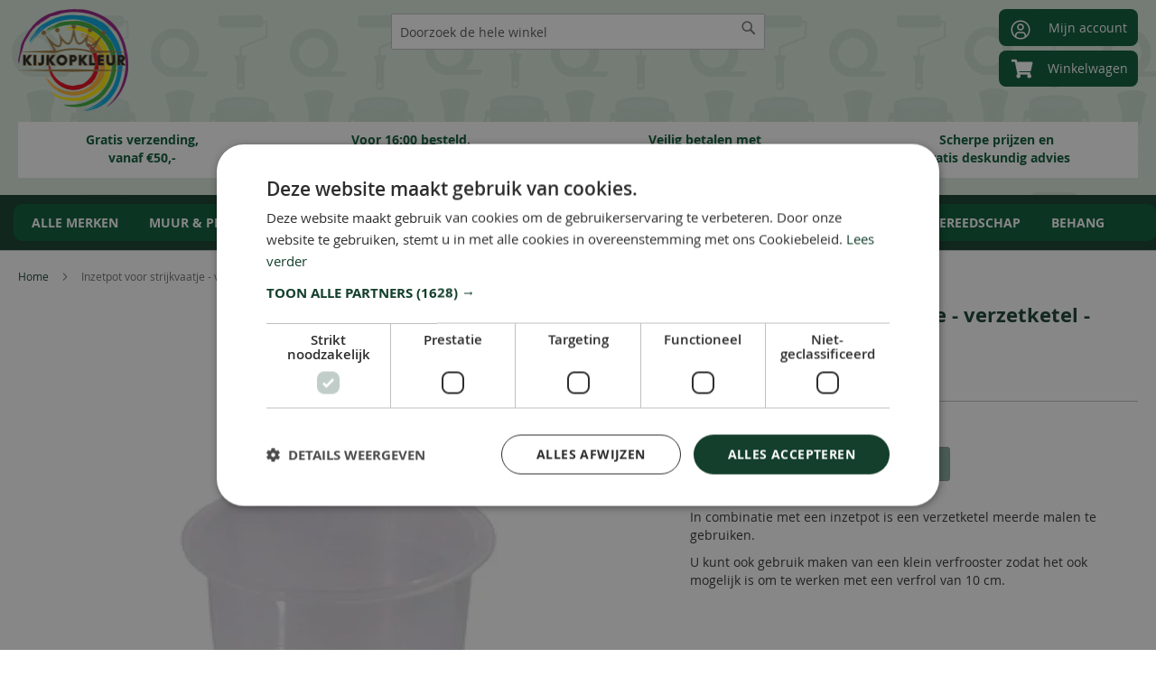

--- FILE ---
content_type: text/html; charset=UTF-8
request_url: https://www.kijkopkleur.com/inzetpot-voor-strijkvaatje-verzetketel-verzetblik.html
body_size: 23275
content:
<!doctype html>
<html lang="nl">
    <head prefix="og: http://ogp.me/ns# fb: http://ogp.me/ns/fb# product: http://ogp.me/ns/product#">
        <script>
    var LOCALE = 'nl\u002DNL';
    var BASE_URL = 'https\u003A\u002F\u002Fwww.kijkopkleur.com\u002F';
    var require = {
        'baseUrl': 'https\u003A\u002F\u002Fwww.kijkopkleur.com\u002Fstatic\u002Fversion1765543292\u002Ffrontend\u002FKoK\u002Fkoktheme\u002Fnl_NL'
    };</script>        <meta charset="utf-8"/>
<meta name="title" content="Inzetpot voor strijkvaatje - verzetketel - verzetblik"/>
<meta name="description" content="Inzetpot voor strijkvaatje - verzetketel - verzetblik"/>
<meta name="keywords" content="Inzetpot voor strijkvaatje - verzetketel - verzetblik"/>
<meta name="robots" content="INDEX,FOLLOW"/>
<meta name="viewport" content="width=device-width, initial-scale=1"/>
<meta name="format-detection" content="telephone=no"/>
<title>Inzetpot voor strijkvaatje - verzetketel - verzetblik</title>
<link  rel="stylesheet" type="text/css"  media="all" href="https://www.kijkopkleur.com/static/version1765543292/frontend/KoK/koktheme/nl_NL/mage/calendar.min.css" />
<link  rel="stylesheet" type="text/css"  media="all" href="https://www.kijkopkleur.com/static/version1765543292/frontend/KoK/koktheme/nl_NL/RLTSquare_ColorSwatch/css/all.min.css" />
<link  rel="stylesheet" type="text/css"  media="all" href="https://www.kijkopkleur.com/static/version1765543292/frontend/KoK/koktheme/nl_NL/RLTSquare_ColorSwatch/css/custom.min.css" />
<link  rel="stylesheet" type="text/css"  media="all" href="https://www.kijkopkleur.com/static/version1765543292/frontend/KoK/koktheme/nl_NL/css/styles-m.min.css" />
<link  rel="stylesheet" type="text/css"  media="all" href="https://www.kijkopkleur.com/static/version1765543292/frontend/KoK/koktheme/nl_NL/jquery/uppy/dist/uppy-custom.min.css" />
<link  rel="stylesheet" type="text/css"  media="all" href="https://www.kijkopkleur.com/static/version1765543292/frontend/KoK/koktheme/nl_NL/Swissup_SeoCrossLinks/css/crosslinks.min.css" />
<link  rel="stylesheet" type="text/css"  media="all" href="https://www.kijkopkleur.com/static/version1765543292/frontend/KoK/koktheme/nl_NL/Swissup_Swiper/lib/swiper.min.css" />
<link  rel="stylesheet" type="text/css"  media="all" href="https://www.kijkopkleur.com/static/version1765543292/frontend/KoK/koktheme/nl_NL/mage/gallery/gallery.min.css" />
<link  rel="stylesheet" type="text/css"  media="all" href="https://www.kijkopkleur.com/static/version1765543292/frontend/KoK/koktheme/nl_NL/Mollie_Payment/css/styles.min.css" />
<link  rel="stylesheet" type="text/css"  media="screen and (min-width: 768px)" href="https://www.kijkopkleur.com/static/version1765543292/frontend/KoK/koktheme/nl_NL/css/styles-l.min.css" />
<link  rel="stylesheet" type="text/css"  media="print" href="https://www.kijkopkleur.com/static/version1765543292/frontend/KoK/koktheme/nl_NL/css/print.min.css" />
<link  rel="stylesheet" type="text/css"  rel="stylesheet" href="https://www.kijkopkleur.com/static/version1765543292/frontend/KoK/koktheme/nl_NL/css/custom.min.css" />
<script  type="text/javascript"  src="https://www.kijkopkleur.com/static/version1765543292/frontend/KoK/koktheme/nl_NL/requirejs/require.min.js"></script>
<script  type="text/javascript"  src="https://www.kijkopkleur.com/static/version1765543292/frontend/KoK/koktheme/nl_NL/requirejs-min-resolver.min.js"></script>
<script  type="text/javascript"  src="https://www.kijkopkleur.com/static/version1765543292/frontend/KoK/koktheme/nl_NL/mage/requirejs/mixins.min.js"></script>
<script  type="text/javascript"  src="https://www.kijkopkleur.com/static/version1765543292/frontend/KoK/koktheme/nl_NL/requirejs-config.min.js"></script>
<script  type="text/javascript"  src="https://www.kijkopkleur.com/static/version1765543292/frontend/KoK/koktheme/nl_NL/js/sticky.min.js"></script>
<link rel="preload" as="font" crossorigin="anonymous" href="https://www.kijkopkleur.com/static/version1765543292/frontend/KoK/koktheme/nl_NL/fonts/opensans/light/opensans-300.woff2" />
<link rel="preload" as="font" crossorigin="anonymous" href="https://www.kijkopkleur.com/static/version1765543292/frontend/KoK/koktheme/nl_NL/fonts/opensans/regular/opensans-400.woff2" />
<link rel="preload" as="font" crossorigin="anonymous" href="https://www.kijkopkleur.com/static/version1765543292/frontend/KoK/koktheme/nl_NL/fonts/opensans/semibold/opensans-600.woff2" />
<link rel="preload" as="font" crossorigin="anonymous" href="https://www.kijkopkleur.com/static/version1765543292/frontend/KoK/koktheme/nl_NL/fonts/opensans/bold/opensans-700.woff2" />
<link rel="preload" as="font" crossorigin="anonymous" href="https://www.kijkopkleur.com/static/version1765543292/frontend/KoK/koktheme/nl_NL/fonts/Luma-Icons.woff2" />
<link  rel="icon" type="image/x-icon" href="https://www.kijkopkleur.com/media/favicon/stores/2/Minilogo_KijkopKleur.png" />
<link  rel="shortcut icon" type="image/x-icon" href="https://www.kijkopkleur.com/media/favicon/stores/2/Minilogo_KijkopKleur.png" />
<link rel="stylesheet" type="text/css" href="https://cdnjs.cloudflare.com/ajax/libs/ionicons/4.5.6/css/ionicons-core.min.css">
<link rel="stylesheet" type="text/css" href="https://cdnjs.cloudflare.com/ajax/libs/ionicons/4.5.6/css/ionicons.min.css">
 <meta name="google-site-verification" content="-1bcDN7qdKB0W37mWYbxWKDVKbmb-cggpkJMOoF0Qag" />
<link rel="preload" as="image" href="https://www.kijkopkleur.com/media/easyslide/homepage_26-05-22.jpg">

        
            <!-- BEGIN GOOGLE ADWORDS CODE -->
    <script type="text/x-magento-init">
    {
        "*": {
            "Magento_GoogleGtag/js/google-adwords": {
                "conversionId": "AW-1020511504",
                "gtagSiteSrc": "https://www.googletagmanager.com/gtag/js?id=AW-1020511504"
            }
        }
    }
    </script>
    <!-- END GOOGLE ADWORDS CODE -->
    <script type="text/x-magento-init">
        {
            "*": {
                "Magento_PageCache/js/form-key-provider": {
                    "isPaginationCacheEnabled":
                        0                }
            }
        }
    </script>
<script type="text/javascript" nonce="dmp1enlrcWdtMWJzd3NhcDBpMnVzajRtb2I5YjByeG0=">
    require([
        "jquery",
        "scTrackingData",
        "mage/url",
        "mage/translate",
    ], function($, Tracking, url) {
        let tracking = Tracking();
        let scUpdating = false, scClicked = false;
        let consentModeConfig = [];
        let defaultConsentSent = false;
        function gtag(){dataLayer.push(arguments);}

        $(document).on("scommerceCookieSaved", function () {
            sendConsentData();
        });
        sendConsentData();

        function getCookie(name) {
            let cookieArr = document.cookie.split(";");

            for(let i = 0; i < cookieArr.length; i++) {
                let cookiePair = cookieArr[i].split("=");

                if(name == cookiePair[0].trim()) {
                    return decodeURIComponent(cookiePair[1]);
                }
            }

            return null;
        }

        function sendConsentData() {
                    }

        function _gaAddToCart($) {
            if (scClicked === false) return;
            if (scUpdating === true) return;
            scUpdating = true;
            $.ajax({
                url: url.build('sctracking/index/addtocart'),
                type: 'get',
                dataType: 'json',
                success: function(product) {
                    if (product == null) return;
                    for (let i = 0; i < product.length; i++) {
                        product[i].list = tracking.getProductImpression(product[i].allSkus);
                    }
                    tracking.setAddToCart(product);
                    $.ajax({
                        url: url.build('sctracking/index/unsaddtocart'),
                        type: 'POST',
                        data: {product},
                        dataType: 'json'
                    }).done(function(response) {
                    });
                }
            }).always(function() {
                scUpdating = false;
                scClicked = false;
            });
        }

        $(document).on('ajax:addToCart', function (e, data) {
            scClicked = true;
            _gaAddToCart($);
        });

        tracking.setPageType('product');
        tracking.setSendFullList('1');
        tracking.setSendDefaultList('1');
        tracking.setDefaultList('Default List');
        tracking.setCurrency('EUR');
        tracking.setData('isGuest', 1);

        
        
                $(document).on('ajax:addToWishlist', function (e, data) {
            var itemId = data.productId;
            $.ajax({
                url: url.build('sctracking/index/addtowishlist'),
                type: 'post',
                dataType: 'json',
                data: {itemId: itemId}
            }).done(function (product) {
                if (product == null) return;
                product.item.list = tracking.getProductImpression(product.item.allSkus);
                tracking.setAddToWishlist(product);
            });
        });
        
        $(document).on('click', 'a', function(e) {
            let href = $(this).attr('href');
            let product = tracking.findProductByUrl(href);
            if (product !== undefined && product != false) {
                tracking.setProductImpression(product.id, product.list);
                tracking.fire('item_click', product);
            }
        });

        let promotions = [];
        let intCtr = 0;
        $(document).ready(function () {
            $('a[data-promotion]').each(function () {
                if ($(this).data("id") != undefined) {
                    $(this).addClass('sc-in-view-promo' + $(this).data("id"));
                }
            })
        });

        $(window).bind("scroll load", function () {
            $('a[data-promotion]').each(function () {
                selector = 'sc-in-view-promo' + $(this).data("id");
                promoEl = $('.' + selector);
                if (promoEl.isInViewport() && !promoEl.hasClass('sc-promo-sent')) {
                    promotions = [];
                    let id = $(this).data("id");
                    let name = $(this).data("name");
                    let creative = $(this).data("creative");
                    let position = $(this).data("position");
                    let slot = $(this).data("slot");
                    let promotion = {
                        'id': id,                         // Name or ID is required.
                        'name': name,
                        'creative': creative,
                        'position': position,
                        'slot': slot
                    };
                    promotions.push(promotion);
                    $(this).addClass('sc-promo-sent');
                    intCtr++;

                    $(this).click(function (e) {
                        promotion.href = $(this).attr('href');
                        tracking.fire('promo_click', promotion);
                    });

                    if (intCtr > 0) {
                        tracking.setPromotions(promotions);
                        intCtr = 0;
                    }
                }
            });
        });

        $.fn.isInViewport = function() {
            if ($(this).offset() != undefined) {
                var elementTop = $(this).offset().top;
                var elementBottom = elementTop + $(this).outerHeight();

                var viewportTop = $(window).scrollTop();
                var viewportBottom = viewportTop + $(window).height();

                return elementBottom > viewportTop && elementTop < viewportBottom;
            }
            return false;
        };

            });
</script>

<script type="text/javascript" nonce="dmp1enlrcWdtMWJzd3NhcDBpMnVzajRtb2I5YjByeG0=">
    require([
        "jquery",
        "scTrackingData"
    ], function($, Tracking) {
        let tracking = Tracking();
        tracking.setData('category_full', 'ALLE\u0020MERKEN\u002D\u003ENiveau');
        tracking.setData('category_plain', 'Niveau');

        let data = {"name":"Inzetpot voor strijkvaatje - verzetketel - verzetblik","id":"Inzetpot voor strijkvaatje - verzetketel - verzetblik","price":"1.85","brand":"Niveau\u00a0","category":"ALLE MERKEN->Niveau"};
        tracking.setProductData(data);
        let relatedData = [{"id":"Verfrooster Plastic","name":"Verfrooster Plastic","category":"ALLE MERKEN->Schuller Eh'klar","brand":"Schuller Eh\\'klar\u00a0","list":"Related Products","price":"0.50","url":"https:\/\/www.kijkopkleur.com\/verfrooster-plastic.html","position":1},{"id":"8718363001092","name":"Verzetketel - Strijkvaatje - Verzetblik","category":"ALLE MERKEN->Niveau","brand":"Niveau\u00a0","list":"Related Products","price":"3.85","url":"https:\/\/www.kijkopkleur.com\/verzetketel-strijkvaatje-verzetblik.html","position":2}];
        tracking.setImpressionListData(relatedData);
        let upsellData = [];
        tracking.setImpressionListData(upsellData);

        tracking.fire('page_ready', tracking.getPageType()?.toLowerCase() || "product");
    });
</script>

<script type="text/javascript" nonce="dmp1enlrcWdtMWJzd3NhcDBpMnVzajRtb2I5YjByeG0=">
    function convertPromotions(trackingData, data) {
        if (data instanceof Array) {
            let result = [];
            for (let i=0; i < data.length; i++) {
                let promo = data[i];
                result.push({
                    promotion_name: promo.name,
                    promotion_id: promo.id,
                    location_id: promo.position,
                    creative_name: promo.creative,
                    creative_slot: promo.slot
                });
            }
            return result;
        }
        return [];
    }
    function convertItemList(trackingData, data) {
        let impr = [];
        var affiliation;
        for (let i = 0; i < data.length; i++) {
            let product = data[i];
            impr.push({
                item_id: product.id,
                item_name: product.name,
                price: trackingData.formatPrice(product.price, false),
                item_brand: product.brand,
                item_list_name: product.list,
                item_list_id: trackingData.getListId(product.list),
                index: product.position,
                quantity: 1
            });
            affiliation = trackingData.getData('affiliation')
            if (affiliation !== '') {
                impr[i]['affiliation'] = affiliation;
            }
            let categories = product.category.split('->');
            impr[i]['item_category'] = categories[0];
            for (let j = 1; j < categories.length; j++) {
                key = 'item_category' + (j + 1);
                impr[i][key] = categories[j];
            }
        }
        return impr;
    }
    function convertAddToCartItem(trackingData, data) {
        let prods = [];
        for (let i = 0; i < data.length; i++) {
            prods.push({
                item_name: data[i].name,
                item_id: data[i].id,
                price: trackingData.formatPrice(data[i].price, false),
                item_brand: data[i].brand,
                quantity: data[i].quantity,
                item_list_name: data[i].list,
                item_list_id: trackingData.getListId(data[i].list),
                index: i + 1
            });
            if (trackingData.getData('affiliation') !== '') {
                prods[i]['affiliation'] = trackingData.getData('affiliation');
            }
            let categories = data[i].category.split('->');
            prods[i]['item_category'] = categories[0];
            for (let j = 1; j < categories.length; j++) {
                key = 'item_category' + (j + 1);
                prods[i][key] = categories[j];
            }
        }
        return prods;
    }
    function convertCheckoutItems(trackingData, data) {
        let prods = [];
        for (let i = 0; i < data.length; i++) {
            prods.push({
                item_name: data[i].name,
                item_id: data[i].id,
                price: trackingData.formatPrice(data[i].price, false),
                item_brand: data[i].brand,
                item_category: data[i].category,
                quantity: data[i].quantity,
                item_list_name: data[i].list,
                item_list_id: trackingData.getListId(data[i].list),
                index: i + 1
            });
            if (trackingData.getData('affiliation') !== '') {
                prods[i]['affiliation'] = trackingData.getData('affiliation');
            }
            let categories = data[i].category.split('->');
            prods[i]['item_category'] = categories[0];
            for (let j = 1; j < categories.length; j++) {
                key = 'item_category' + (j + 1);
                prods[i][key] = categories[j];
            }
        }
        return prods;
    }
    function convertPurchaseItems(trackingData, data) {
        let prods = [];
        for (let i = 0; i < data.length; i++) {
            prods.push({
                item_name: data[i].name,
                item_id: data[i].id,
                price: trackingData.formatPrice(data[i].price, false),
                item_brand: data[i].brand,
                item_list_name: data[i].list,
                item_list_id: trackingData.getListId(data[i].list),
                quantity: data[i].quantity,
                affiliation: trackingData.getData('affiliation'),
                index: i + 1
            });
            let categories = data[i].category.split('->');
            prods[i]['item_category'] = categories[0];
            for (let j = 1; j < categories.length; j++) {
                key = 'item_category' + (j + 1);
                prods[i][key] = categories[j];
            }
        }
        return prods;
    }
    function convertWishlistItems(trackingData, data) {
        data = data.item;
        let prods = [];
        prods.push({
            item_name: data.name,
            item_id: data.id,
            price: trackingData.formatPrice(data.price, false),
            item_brand: data.brand,
            item_category: data.category,
            item_list_name: data.list,
            item_list_id: trackingData.getListId(data.list),
            quantity: Number(data.quantity),
            index: 1
        });
        if (trackingData.getData('affiliation') !== '') {
            prods['affiliation'] = trackingData.getData('affiliation');
        }
        let categories = data.category.split('->');
        prods[0]['item_category'] = categories[0];
        for (let j = 1; j < categories.length; j++) {
            key = 'item_category' + (j + 1);
            prods[0][key] = categories[j];
        }
        return prods;
    }
</script>

<!-- Scommerce Mage Google Tag Manager -->
<script type="text/javascript" nonce="dmp1enlrcWdtMWJzd3NhcDBpMnVzajRtb2I5YjByeG0=">
    window.dataLayer = window.dataLayer || [];
    window.conversionData={};
    require([
        'jquery',
        'scTrackingData',
        'remarketing',
        'mage/cookies'
    ], function($, Tracking, Remarketing) {
        let tracking = Tracking();
        let affiliation = '';

        tracking.setData('affiliation', affiliation);

        tracking.subscribe('page_view', function(data) {
            // Page view implementation goes here
        });

        tracking.subscribe('home_page', function(data) {
            // Home page view implementation goes here
        });

        tracking.subscribe('page_ready', function(pageType) {
                        let rdata = Remarketing(tracking, pageType, 0, 0);
            let event = 'fireRemarketingTag_' + pageType;
            dataLayer.push({
                'event': event,
                'google_tag_params': rdata
            });
                    });

        tracking.subscribe('promo_view', function(data) {
                        dataLayer.push({ ecommerce: null });
            dataLayer.push({
                'event': 'view_promotion',
                'ecommerce': {
                    'items': convertPromotions(tracking, data)
                }
            });
                                });

        tracking.subscribe('promo_click', function (data) {
                                    dataLayer.push({ecommerce: null});
            dataLayer.push({
                'event': 'select_promotion',
                'ecommerce': {
                    'items': [{
                        'promotion_id': data.id,
                        'promotion_name': data.name,
                        'creative_name': data.creative,
                        'location_id': data.position,
                        'creative_slot': data.slot
                    }]
                }
            });
                    });

        tracking.subscribe('view_list', function (data) {
            let impr = [];
            for (let i = 0; i < data.length; i++) {
                let product = data[i];
                impr.push({
                    id: product.id,
                    name: product.name,
                    price: tracking.formatPrice(product.price, false),
                    category: product.category,
                    brand: product.brand,
                    list: product.list,
                    position: product.position
                });
            }
                        dataLayer.push({
                'event': 'view_item_list',
                'ecommerce': {
                    'currency': tracking.getData('currency'),

                    'items': convertItemList(tracking, data)
                }
            });
                                });

        tracking.subscribe('listing_scroll', function (data) {
                                    dataLayer.push({ecommerce: null});
            dataLayer.push({
                'event': 'view_item_list',
                'ecommerce': {
                    'items': convertItemList(tracking, data)
                }
            });
                    });

        tracking.subscribe('item_click', function (data) {
                                    dataLayer.push({ecommerce: null});
            let items = {
                'item_name': data.name,
                'item_id': data.id,
                'price': tracking.formatPrice(data.price, false),
                'item_brand': data.brand,
                'item_list_name': data.list,
                'item_list_id': tracking.getListId(data.list),
                'index': data.position
            };
            if (affiliation !== '') {
                items['affiliation'] = affiliation;
            }
            let categories = data.category.split('->');
            items['item_category'] = categories[0];
            for (let j = 1; j < categories.length; j++) {
                key = 'item_category' + (j + 1);
                items[key] = categories[j];
            }
            let content = {
                'event': 'select_item',
                'ecommerce': {
                    'items': [items]
                }
            };
            dataLayer.push(content);
                    });

                let product = tracking.getProductData();
                let items = {
            item_name: product.name,
            item_id: product.id,
            price: tracking.formatPrice(product.price, false),
            item_brand: product.brand,
            index: 1
        };
        if (tracking.getData('affiliation') !== '') {
            items['affiliation'] = tracking.getData('affiliation');
        }
        if (tracking.getSendDefaultList() == "1" || tracking.getDefaultList() != product.list) {
            items["item_list_name"] = product.list;
            items["item_list_id"] = tracking.getListId(product.list);
        }
        let categories = product.category.split('->');
        items['item_category'] = categories[0];
        for (let j = 1; j < categories.length; j++) {
            key = 'item_category' + (j + 1);
            items[key] = categories[j];
        }
        let content = {
            'event': 'view_item',
            'ecommerce': {
                'currency': tracking.getData('currency'),
                'value': product.price,
                'items': [items]
            }
        };
        dataLayer.push(content);
                        
        tracking.subscribe('add_to_cart', function (data) {
            let prods = [];
            let currency = '';
            let totalValue = 0;
            for (let i = 0; i < data.length; i++) {
                let prod = {
                    'name': data[i].name,
                    'id': data[i].id,
                    'price': tracking.formatPrice(data[i].price, false),
                    'brand': data[i].brand,
                    'category': data[i].category,
                    'quantity': data[i].qty
                };
                currency = data[i].currency;
                totalValue += data[i].price * data[i].qty;
                if (tracking.getPageType() != 'product') {
                    prod['list'] = data[i].list;
                }
                prods.push(prod);
            }
                                    dataLayer.push({ecommerce: null});
            dataLayer.push({
                'event': 'add_to_cart',
                'ecommerce': {
                    'currency': currency,
                    'value': totalValue,
                    'items': convertAddToCartItem(tracking, prods)
                }
            });
                    });

        tracking.subscribe('remove_from_cart', function (data) {
                                    dataLayer.push({ecommerce: null});
            let items = {
                item_name: data.name,
                item_id: data.id,
                price: tracking.formatPrice(data.price, false),
                item_brand: data.brand,
                quantity: data.qty,
                index: 1
            };
            if (tracking.getData('affiliation') !== '') {
                items['affiliation'] = tracking.getData('affiliation');
            }
            if (tracking.getSendDefaultList() == "1" || tracking.getDefaultList() != data.list) {
                items["item_list_name"] = data.list;
            }
            let categories = data.category.split('->');
            items['item_category'] = categories[0];
            for (let j = 1; j < categories.length; j++) {
                key = 'item_category' + (j + 1);
                items[key] = categories[j];
            }
            let content = {
                'event': 'remove_from_cart',
                'ecommerce': {
                    'currency': tracking.getData('currency'),
                    'value': items.price * items.quantity,
                    'items': [items]
                }
            }
            dataLayer.push(content);
                    });

                tracking.subscribe('view_cart', function (data) {
            dataLayer.push({ecommerce: null});
            dataLayer.push({
                'event': 'view_cart',
                'ecommerce': {
                    'currency': tracking.getData('currency'),
                    'value': tracking.getData('total'),
                    'items': convertCheckoutItems(tracking, data)
                }
            });
        });
        
                tracking.subscribe('add_to_wishlist', function (data) {
            dataLayer.push({ecommerce: null});
            dataLayer.push({
                'event': 'add_to_wishlist',
                'ecommerce': {
                    'currency': tracking.getData('currency'),
                    'value': tracking.formatPrice(data.value, false),
                    'items': convertWishlistItems(tracking, data)
                }
            });
        });
        
                tracking.subscribe('begin_checkout', function (data) {
            dataLayer.push({ecommerce: null});
            dataLayer.push({
                'event': 'begin_checkout',
                'ecommerce': {
                    'currency': tracking.getData('currency'),
                    'value': tracking.getData('total'),
                    'items': convertCheckoutItems(tracking, data)
                }
            });
        });
        
        tracking.subscribe('checkout_step', function (data) {
                                    if (data.stepType == 'shipment') {
                dataLayer.push({ecommerce: null});
                dataLayer.push({
                    'event': 'add_shipping_info',
                    'ecommerce': {
                        'currency': tracking.getData('currency'),
                        'value': tracking.getData('total'),
                        'coupon': tracking.getData('coupon'),
                        'shipping_tier': data.option,
                        'items': convertPurchaseItems(tracking, data.products)
                    }
                });
            }
            if (data.stepType == 'payment') {
                dataLayer.push({ecommerce: null});
                dataLayer.push({
                    'event': 'add_payment_info',
                    'ecommerce': {
                        'currency': tracking.getData('currency'),
                        'value': tracking.getData('total'),
                        'coupon': tracking.getData('coupon'),
                        'payment_type': data.option,
                        'items': convertPurchaseItems(tracking, data.products)
                    }
                });
            }
                    });

        tracking.subscribe('checkout_option', function (data) {
                                    if (data.stepType == 'shipment') {
                dataLayer.push({ecommerce: null});
                dataLayer.push({
                    'event': 'add_shipping_info',
                    'ecommerce': {
                        'currency': tracking.getData('currency'),
                        'value': tracking.getData('total'),
                        'coupon': tracking.getData('coupon'),
                        'shipping_tier': data.option,
                        'items': convertPurchaseItems(tracking, data.products)
                    }
                });
            }
            if (data.stepType == 'payment') {
                dataLayer.push({ecommerce: null});
                dataLayer.push({
                    'event': 'add_payment_info',
                    'ecommerce': {
                        'currency': tracking.getData('currency'),
                        'value': tracking.getData('total'),
                        'coupon': tracking.getData('coupon'),
                        'payment_type': data.option,
                        'items': convertPurchaseItems(tracking, data.products)
                    }
                });
            }
                    });

        
        window.scStartGTM = function () {
            tracking.startEvents();
                        (function (w, d, s, l, i) {
                w[l] = w[l] || [];
                w[l].push({
                    'gtm.start':
                        new Date().getTime(), event: 'gtm.js'
                });
                var f = d.getElementsByTagName(s)[0],
                    j = d.createElement(s), dl = l != 'dataLayer' ? '&l=' + l : '';
                j.async = true;
                j.src =
                    'https://www.googletagmanager.com/gtm.js?id=' + i + dl;
                f.parentNode.insertBefore(j, f);
            })(window, document, 'script', 'dataLayer', 'GTM-PFSLSHV');
                    }
        setTimeout(function () {
            window.scStartGTM();
        }, 1050);
    });
</script>
<!-- Scommerce Mage End Google Tag Manager -->

<meta property="og:type" content="product" />
<meta property="og:title"
      content="Inzetpot&#x20;voor&#x20;strijkvaatje&#x20;-&#x20;verzetketel&#x20;-&#x20;verzetblik" />
<meta property="og:image"
      content="https://www.kijkopkleur.com/media/catalog/product/cache/afac9c4283155d095714a523891d599b/_/0/_0101_inzetpot.jpg" />
<meta property="og:description"
      content="In&#x20;combinatie&#x20;met&#x20;een&#x20;inzetpot&#x20;is&#x20;een&#x20;verzetketel&#x20;meerde&#x20;malen&#x20;te&#x20;gebruiken.&#x0D;&#x0A;U&#x20;kunt&#x20;ook&#x20;gebruik&#x20;maken&#x20;van&#x20;een&#x20;klein&#x20;verfrooster&#x20;zodat&#x20;het&#x20;ook&#x20;mogelijk&#x20;is&#x20;om&#x20;te&#x20;werken&#x20;met&#x20;een&#x20;verfrol&#x20;van&#x20;10&#x20;cm.&#x0D;&#x0A;&#xA0;" />
<meta property="og:url" content="https://www.kijkopkleur.com/inzetpot-voor-strijkvaatje-verzetketel-verzetblik.html" />
    <meta property="product:price:amount" content="1.85"/>
    <meta property="product:price:currency"
      content="EUR"/>
    </head>
    <body data-container="body"
          data-mage-init='{"loaderAjax": {}, "loader": { "icon": "https://www.kijkopkleur.com/static/version1765543292/frontend/KoK/koktheme/nl_NL/images/loader-2.gif"}}'
        id="html-body" class="page-product-configurable swissup-ajaxsearch-loading catalog-product-view product-inzetpot-voor-strijkvaatje-verzetketel-verzetblik page-layout-1column">
        <!-- Scommerce Mage Google Tag Manager -->
<noscript><iframe src="https://www.googletagmanager.com/ns.html?id=GTM-PFSLSHV"
				  height="0" width="0" style="display:none;visibility:hidden"></iframe></noscript>
<!-- Scommerce Mage End Google Tag Manager -->
<script type="text/x-magento-init">
    {
        "*": {
            "Magento_PageBuilder/js/widget-initializer": {
                "config": {"[data-content-type=\"slider\"][data-appearance=\"default\"]":{"Magento_PageBuilder\/js\/content-type\/slider\/appearance\/default\/widget":false},"[data-content-type=\"map\"]":{"Magento_PageBuilder\/js\/content-type\/map\/appearance\/default\/widget":false},"[data-content-type=\"row\"]":{"Magento_PageBuilder\/js\/content-type\/row\/appearance\/default\/widget":false},"[data-content-type=\"tabs\"]":{"Magento_PageBuilder\/js\/content-type\/tabs\/appearance\/default\/widget":false},"[data-content-type=\"slide\"]":{"Magento_PageBuilder\/js\/content-type\/slide\/appearance\/default\/widget":{"buttonSelector":".pagebuilder-slide-button","showOverlay":"hover","dataRole":"slide"}},"[data-content-type=\"banner\"]":{"Magento_PageBuilder\/js\/content-type\/banner\/appearance\/default\/widget":{"buttonSelector":".pagebuilder-banner-button","showOverlay":"hover","dataRole":"banner"}},"[data-content-type=\"buttons\"]":{"Magento_PageBuilder\/js\/content-type\/buttons\/appearance\/inline\/widget":false},"[data-content-type=\"products\"][data-appearance=\"carousel\"]":{"Magento_PageBuilder\/js\/content-type\/products\/appearance\/carousel\/widget":false}},
                "breakpoints": {"desktop":{"label":"Desktop","stage":true,"default":true,"class":"desktop-switcher","icon":"Magento_PageBuilder::css\/images\/switcher\/switcher-desktop.svg","conditions":{"min-width":"1024px"},"options":{"products":{"default":{"slidesToShow":"5"}}}},"tablet":{"conditions":{"max-width":"1024px","min-width":"768px"},"options":{"products":{"default":{"slidesToShow":"4"},"continuous":{"slidesToShow":"3"}}}},"mobile":{"label":"Mobile","stage":true,"class":"mobile-switcher","icon":"Magento_PageBuilder::css\/images\/switcher\/switcher-mobile.svg","media":"only screen and (max-width: 768px)","conditions":{"max-width":"768px","min-width":"640px"},"options":{"products":{"default":{"slidesToShow":"3"}}}},"mobile-small":{"conditions":{"max-width":"640px"},"options":{"products":{"default":{"slidesToShow":"2"},"continuous":{"slidesToShow":"1"}}}}}            }
        }
    }
</script>

<div class="cookie-status-message" id="cookie-status">
    The store will not work correctly when cookies are disabled.</div>
<script type="text&#x2F;javascript">document.querySelector("#cookie-status").style.display = "none";</script>
<script type="text/x-magento-init">
    {
        "*": {
            "cookieStatus": {}
        }
    }
</script>

<script type="text/x-magento-init">
    {
        "*": {
            "mage/cookies": {
                "expires": null,
                "path": "\u002F",
                "domain": ".kijkopkleur.com",
                "secure": true,
                "lifetime": "14400"
            }
        }
    }
</script>
    <noscript>
        <div class="message global noscript">
            <div class="content">
                <p>
                    <strong>JavaScript lijkt te zijn uitgeschakeld in uw browser.</strong>
                    <span>
                        Voor de beste gebruikerservaring, zorg ervoor dat javascript ingeschakeld is voor uw browser.                    </span>
                </p>
            </div>
        </div>
    </noscript>

<script>
    window.cookiesConfig = window.cookiesConfig || {};
    window.cookiesConfig.secure = true;
</script><script>    require.config({
        map: {
            '*': {
                wysiwygAdapter: 'mage/adminhtml/wysiwyg/tiny_mce/tinymceAdapter'
            }
        }
    });</script><script>    require.config({
        paths: {
            googleMaps: 'https\u003A\u002F\u002Fmaps.googleapis.com\u002Fmaps\u002Fapi\u002Fjs\u003Fv\u003D3.53\u0026key\u003D'
        },
        config: {
            'Magento_PageBuilder/js/utils/map': {
                style: '',
            },
            'Magento_PageBuilder/js/content-type/map/preview': {
                apiKey: '',
                apiKeyErrorMessage: 'You\u0020must\u0020provide\u0020a\u0020valid\u0020\u003Ca\u0020href\u003D\u0027https\u003A\u002F\u002Fwww.kijkopkleur.com\u002Fadminhtml\u002Fsystem_config\u002Fedit\u002Fsection\u002Fcms\u002F\u0023cms_pagebuilder\u0027\u0020target\u003D\u0027_blank\u0027\u003EGoogle\u0020Maps\u0020API\u0020key\u003C\u002Fa\u003E\u0020to\u0020use\u0020a\u0020map.'
            },
            'Magento_PageBuilder/js/form/element/map': {
                apiKey: '',
                apiKeyErrorMessage: 'You\u0020must\u0020provide\u0020a\u0020valid\u0020\u003Ca\u0020href\u003D\u0027https\u003A\u002F\u002Fwww.kijkopkleur.com\u002Fadminhtml\u002Fsystem_config\u002Fedit\u002Fsection\u002Fcms\u002F\u0023cms_pagebuilder\u0027\u0020target\u003D\u0027_blank\u0027\u003EGoogle\u0020Maps\u0020API\u0020key\u003C\u002Fa\u003E\u0020to\u0020use\u0020a\u0020map.'
            },
        }
    });</script><script>
    require.config({
        shim: {
            'Magento_PageBuilder/js/utils/map': {
                deps: ['googleMaps']
            }
        }
    });</script><div class="page-wrapper"><header class="page-header"><div class="panel wrapper"><div class="panel header"><a class="action skip contentarea"
   href="#contentarea">
    <span>
        Ga naar de inhoud    </span>
</a>
<ul class="header links"><li class="authorization-link" data-label="of">
    <a href="https://www.kijkopkleur.com/customer/account/"><span>Mijn account</span></a>
</li>
</ul></div></div><div class="header content"><div class="header_left">
<style>
/*css by harsh*/
.product-item-name span#productmname {
    display: block !important;
}
.product-image-wrapper .product-image-photo {
    display: block !important;
}
.item-options .selct-color{
display: inline-block;width: 60%;float: left;
}
.opc-block-summary .product-item-details .item-options dt.label:first-child {
    display: none;
}
/*End css by harsh*/
</style>
<span data-action="toggle-nav" class="action nav-toggle"><span>Toggle Nav</span></span>
    <a class="logo" href="https://www.kijkopkleur.com/" title="">
        <picture><source type="image/webp" srcset="https://www.kijkopkleur.com/media/logo/stores/2/logo_KijkopKleur.webp"><img src="https://www.kijkopkleur.com/media/logo/stores/2/logo_KijkopKleur.png" alt="" width="170" height="111" loading="lazy" /></picture>
    </a>
</div><div class="header_middle"><div class="middle-section"><p><strong>Service en aandacht, is toch echt gratis!</strong></p></div><div class="block block-search">
    <div class="block block-title"><strong>Search</strong></div>
    <div class="block block-content">
        <form class="form minisearch" id="search_mini_form"
              action="https://www.kijkopkleur.com/catalogsearch/result/" method="get">
                        <div class="field search">
                <label class="label" for="search" data-role="minisearch-label">
                    <span>Search</span>
                </label>
                <div class="control">
                    <input id="search"
                           data-mage-init='{
                            "quickSearch": {
                                "formSelector": "#search_mini_form",
                                "url": "https://www.kijkopkleur.com/search/ajax/suggest/",
                                "destinationSelector": "#search_autocomplete",
                                "minSearchLength": "2"
                            }
                        }'
                           type="text"
                           name="q"
                           value=""
                           placeholder="Doorzoek&#x20;de&#x20;hele&#x20;winkel"
                           class="input-text"
                           maxlength="128"
                           role="combobox"
                           aria-haspopup="false"
                           aria-autocomplete="both"
                           autocomplete="off"
                           aria-expanded="false"/>
                    <div id="search_autocomplete" class="search-autocomplete"></div>
                    <div class="nested">
    <a class="action advanced" href="https://www.kijkopkleur.com/catalogsearch/advanced/" data-action="advanced-search">
        Geavanceerd zoeken    </a>
</div>
                </div>
            </div>
            <div class="actions">
                <button type="submit"
                        title="Search"
                        class="action search"
                        aria-label="Search"
                >
                    <span>Search</span>
                </button>
            </div>
        </form>
    </div>
</div>
</div><div class="header_right"><li class="authorization-link" data-label="of">
    <a href="https://www.kijkopkleur.com/customer/account/"><span>Mijn account</span></a>
</li>

<div data-block="minicart" class="minicart-wrapper">
    <a class="action showcart" href="https://www.kijkopkleur.com/checkout/cart/"
       data-bind="scope: 'minicart_content'">
        <span class="text">Winkelwagen</span>
        <span class="counter qty empty"
              data-bind="css: { empty: !!getCartParam('summary_count') == false && !isLoading() },
               blockLoader: isLoading">
            <span class="counter-number">
                <!-- ko if: getCartParam('summary_count') -->
                <!-- ko text: getCartParam('summary_count').toLocaleString(window.LOCALE) --><!-- /ko -->
                <!-- /ko -->
            </span>
            <span class="counter-label">
            <!-- ko if: getCartParam('summary_count') -->
                <!-- ko text: getCartParam('summary_count').toLocaleString(window.LOCALE) --><!-- /ko -->
                <!-- ko i18n: 'items' --><!-- /ko -->
            <!-- /ko -->
            </span>
        </span>
    </a>
            <div class="block block-minicart"
             data-role="dropdownDialog"
             data-mage-init='{"dropdownDialog":{
                "appendTo":"[data-block=minicart]",
                "triggerTarget":".showcart",
                "timeout": "2000",
                "closeOnMouseLeave": false,
                "closeOnEscape": true,
                "triggerClass":"active",
                "parentClass":"active",
                "buttons":[]}}'>
            <div id="minicart-content-wrapper" data-bind="scope: 'minicart_content'">
                <!-- ko template: getTemplate() --><!-- /ko -->
            </div>
                    </div>
        <script>window.checkout = {"shoppingCartUrl":"https:\/\/www.kijkopkleur.com\/checkout\/cart\/","checkoutUrl":"https:\/\/www.kijkopkleur.com\/checkout\/","updateItemQtyUrl":"https:\/\/www.kijkopkleur.com\/checkout\/sidebar\/updateItemQty\/","removeItemUrl":"https:\/\/www.kijkopkleur.com\/checkout\/sidebar\/removeItem\/","imageTemplate":"Magento_Catalog\/product\/image_with_borders","baseUrl":"https:\/\/www.kijkopkleur.com\/","minicartMaxItemsVisible":2,"websiteId":"1","maxItemsToDisplay":10,"storeId":"2","storeGroupId":"1","agreementIds":["1"],"customerLoginUrl":"https:\/\/www.kijkopkleur.com\/customer\/account\/login\/referer\/aHR0cHM6Ly93d3cua2lqa29wa2xldXIuY29tL2luemV0cG90LXZvb3Itc3RyaWprdmFhdGplLXZlcnpldGtldGVsLXZlcnpldGJsaWsuaHRtbA~~\/","isRedirectRequired":false,"autocomplete":"off","captcha":{"user_login":{"isCaseSensitive":false,"imageHeight":50,"imageSrc":"","refreshUrl":"https:\/\/www.kijkopkleur.com\/captcha\/refresh\/","isRequired":false,"timestamp":1769497488}}}</script>    <script type="text/x-magento-init">
    {
        "[data-block='minicart']": {
            "Magento_Ui/js/core/app": {"components":{"minicart_content":{"children":{"subtotal.container":{"children":{"subtotal":{"children":{"subtotal.totals":{"config":{"display_cart_subtotal_incl_tax":0,"display_cart_subtotal_excl_tax":1,"template":"Magento_Tax\/checkout\/minicart\/subtotal\/totals"},"children":{"subtotal.totals.msrp":{"component":"Magento_Msrp\/js\/view\/checkout\/minicart\/subtotal\/totals","config":{"displayArea":"minicart-subtotal-hidden","template":"Magento_Msrp\/checkout\/minicart\/subtotal\/totals"}}},"component":"Magento_Tax\/js\/view\/checkout\/minicart\/subtotal\/totals"}},"component":"uiComponent","config":{"template":"Magento_Checkout\/minicart\/subtotal"}}},"component":"uiComponent","config":{"displayArea":"subtotalContainer"}},"item.renderer":{"component":"Magento_Checkout\/js\/view\/cart-item-renderer","config":{"displayArea":"defaultRenderer","template":"Magento_Checkout\/minicart\/item\/default"},"children":{"item.image":{"component":"Magento_Catalog\/js\/view\/image","config":{"template":"Magento_Catalog\/product\/image","displayArea":"itemImage"}},"checkout.cart.item.price.sidebar":{"component":"uiComponent","config":{"template":"Magento_Checkout\/minicart\/item\/price","displayArea":"priceSidebar"}}}},"extra_info":{"component":"uiComponent","config":{"displayArea":"extraInfo"}},"promotion":{"component":"uiComponent","config":{"displayArea":"promotion"}}},"config":{"itemRenderer":{"default":"defaultRenderer","simple":"defaultRenderer","virtual":"defaultRenderer"},"template":"Magento_Checkout\/minicart\/content"},"component":"Magento_Checkout\/js\/view\/minicart"}},"types":[]}        },
        "*": {
            "Magento_Ui/js/block-loader": "https\u003A\u002F\u002Fwww.kijkopkleur.com\u002Fstatic\u002Fversion1765543292\u002Ffrontend\u002FKoK\u002Fkoktheme\u002Fnl_NL\u002Fimages\u002Floader\u002D1.gif"
        }
    }
    </script>
</div>
</div><div class="header_usp"><div data-content-type="html" data-appearance="default" data-element="main" data-decoded="true"><div class="header-last">
<div class="column-1 box">
<p>Gratis verzending, <br>vanaf €50,-</p>
</div>
<div class="column-2 box">
<p>Voor 16:00 besteld, <br>dezelfde dag verzonden!</p>
</div>
<div class="column-3  box">
<p>Veilig betalen met <br>verschillende betaalopties</p>
</div>
<div class="column-4 box">
<p>Scherpe prijzen en <br>gratis deskundig advies</p>
</div>
</div></div></div></div><div class="status"><div class="header-top">    <div class="sections nav-sections">
                <div class="section-items nav-sections-items"
             data-mage-init='{"tabs":{"openedState":"active"}}'>
                                            <div class="section-item-title nav-sections-item-title"
                     data-role="collapsible">
                    <a class="nav-sections-item-switch"
                       data-toggle="switch" href="#store.menu">
                        Menu                    </a>
                </div>
                <div class="section-item-content nav-sections-item-content"
                     id="store.menu"
                     data-role="content">
                    
<nav class="swissup-navigationpro navpro navigation orientation-horizontal dropdown-level0-stick-center dropdown-right dropdown-bottom navpro-transformable navpro-effect-none"
    data-action="navigation">
    <ul id="navpro-topnav"
        class="navpro-menu caret-hidden"
        data-mage-init='&#x7B;&quot;navpro&quot;&#x3A;&#x7B;&quot;level0&quot;&#x3A;&#x7B;&quot;position&quot;&#x3A;&#x7B;&quot;my&quot;&#x3A;&quot;center&#x20;top&quot;,&quot;at&quot;&#x3A;&quot;center&#x20;bottom&quot;&#x7D;&#x7D;,&quot;position&quot;&#x3A;&#x7B;&quot;my&quot;&#x3A;&quot;left&#x20;top&quot;,&quot;at&quot;&#x3A;&quot;right&#x20;top&quot;&#x7D;,&quot;mediaBreakpoint&quot;&#x3A;&quot;&#x28;max-width&#x3A;&#x20;767px&#x29;&quot;&#x7D;&#x7D;'
        >
        <li  class="li-item level0 nav-1 size-fullwidth category-item first level-top parent"><a href="https://www.kijkopkleur.com/alle-merken.html" class="level-top"><span>ALLE MERKEN</span></a><div class="navpro-dropdown navpro-dropdown-level1 size-fullwidth" data-level="0"><div class="navpro-dropdown-inner"><div class="navpro-row gutters"><div class="navpro-col navpro-col-9"><ul class="children multicolumn multicolumn-5" data-columns="5"><li  class="li-item level1 nav-1-1 size-small category-item first parent-expanded"><a href="https://www.kijkopkleur.com/alle-merken/alabastine.html" class=""><span>Alabastine</span></a></li><li  class="li-item level1 nav-1-2 size-small category-item parent-expanded"><a href="https://www.kijkopkleur.com/alle-merken/allway.html" class=""><span>Allway</span></a></li><li  class="li-item level1 nav-1-3 size-small category-item parent-expanded"><a href="https://www.kijkopkleur.com/alle-merken/anker-stuy.html" class=""><span>Anker Stuy</span></a></li><li  class="li-item level1 nav-1-4 size-small category-item parent-expanded"><a href="https://www.kijkopkleur.com/alle-merken/anza.html" class=""><span>Anza</span></a></li><li  class="li-item level1 nav-1-5 size-small category-item parent-expanded"><a href="https://www.kijkopkleur.com/alle-merken/bison.html" class=""><span>Bison</span></a></li><li  class="li-item level1 nav-1-6 size-small category-item parent-expanded"><a href="https://www.kijkopkleur.com/alle-merken/bleko.html" class=""><span>Bleko</span></a></li><li  class="li-item level1 nav-1-7 size-small category-item parent-expanded"><a href="https://www.kijkopkleur.com/alle-merken/bloem.html" class=""><span>Bloem</span></a></li><li  class="li-item level1 nav-1-8 size-small category-item parent-expanded"><a href="https://www.kijkopkleur.com/alle-merken/boonstoppel.html" class=""><span>Boonstoppel</span></a></li><li  class="li-item level1 nav-1-9 size-small category-item parent-expanded"><a href="https://www.kijkopkleur.com/alle-merken/color-expert.html" class=""><span>Color Expert</span></a></li><li  class="li-item level1 nav-1-10 size-small category-item parent-expanded"><a href="https://www.kijkopkleur.com/alle-merken/colorseen.html" class=""><span>Colorseen</span></a></li><li  class="li-item level1 nav-1-11 size-small category-item parent-expanded"><a href="https://www.kijkopkleur.com/alle-merken/crown.html" class=""><span>Crown</span></a></li><li  class="li-item level1 nav-1-12 size-small category-item parent-expanded"><a href="https://www.kijkopkleur.com/alle-merken/decotric.html" class=""><span>Decotric</span></a></li><li  class="li-item level1 nav-1-13 size-small category-item parent-expanded"><a href="https://www.kijkopkleur.com/alle-merken/deltec.html" class=""><span>Deltec</span></a></li><li  class="li-item level1 nav-1-14 size-small category-item parent-expanded"><a href="https://www.kijkopkleur.com/alle-merken/den-braven.html" class=""><span>Den Braven</span></a></li><li  class="li-item level1 nav-1-15 size-small category-item parent-expanded"><a href="https://www.kijkopkleur.com/alle-merken/drost.html" class=""><span>Drost</span></a></li><li  class="li-item level1 nav-1-16 size-small category-item parent-expanded"><a href="https://www.kijkopkleur.com/alle-merken/duplicolor.html" class=""><span>Duplicolor</span></a></li><li  class="li-item level1 nav-1-17 size-small category-item parent-expanded"><a href="https://www.kijkopkleur.com/alle-merken/easydek.html" class=""><span>Easydek</span></a></li><li  class="li-item level1 nav-1-18 size-small category-item parent-expanded"><a href="https://www.kijkopkleur.com/alle-merken/eazyfix.html" class=""><span>Eazyfix</span></a></li><li  class="li-item level1 nav-1-19 size-small category-item parent-expanded"><a href="https://www.kijkopkleur.com/alle-merken/elynol.html" class=""><span>Elynol</span></a></li><li  class="li-item level1 nav-1-20 size-small category-item parent-expanded"><a href="https://www.kijkopkleur.com/alle-merken/frogtape.html" class=""><span>Frogtape</span></a></li><li  class="li-item level1 nav-1-21 size-small category-item parent-expanded"><a href="https://www.kijkopkleur.com/alle-merken/go-paint.html" class=""><span>Go!Paint</span></a></li><li  class="li-item level1 nav-1-22 size-small category-item parent-expanded"><a href="https://www.kijkopkleur.com/alle-merken/hermadix.html" class=""><span>Hermadix</span></a></li><li  class="li-item level1 nav-1-23 size-small category-item parent-expanded"><a href="https://www.kijkopkleur.com/alle-merken/hydrant.html" class=""><span>Hydrant</span></a></li><li  class="li-item level1 nav-1-24 size-small category-item parent-expanded"><a href="https://www.kijkopkleur.com/alle-merken/inducoat.html" class=""><span>Inducoat</span></a></li><li  class="li-item level1 nav-1-25 size-small category-item parent-expanded"><a href="https://www.kijkopkleur.com/alle-merken/jansen.html" class=""><span>Jansen</span></a></li><li  class="li-item level1 nav-1-26 size-small category-item parent-expanded"><a href="https://www.kijkopkleur.com/alle-merken/jotun.html" class=""><span>Jotun</span></a></li><li  class="li-item level1 nav-1-27 size-small category-item parent-expanded"><a href="https://www.kijkopkleur.com/alle-merken/keller.html" class=""><span>Keller</span></a></li><li  class="li-item level1 nav-1-28 size-small category-item parent-expanded"><a href="https://www.kijkopkleur.com/alle-merken/kip.html" class=""><span>Kip</span></a></li><li  class="li-item level1 nav-1-29 size-small category-item parent-expanded"><a href="https://www.kijkopkleur.com/alle-merken/koopmans.html" class=""><span>Koopmans</span></a></li><li  class="li-item level1 nav-1-30 size-small category-item parent-expanded"><a href="https://www.kijkopkleur.com/alle-merken/lehnartz.html" class=""><span>Lehnartz</span></a></li><li  class="li-item level1 nav-1-31 size-small category-item parent-expanded"><a href="https://www.kijkopkleur.com/alle-merken/luva.html" class=""><span>Luva</span></a></li><li  class="li-item level1 nav-1-32 size-small category-item parent-expanded"><a href="https://www.kijkopkleur.com/alle-merken/mako.html" class=""><span>Mako</span></a></li><li  class="li-item level1 nav-1-33 size-small category-item parent-expanded"><a href="https://www.kijkopkleur.com/alle-merken/montana.html" class=""><span>Montana</span></a></li><li  class="li-item level1 nav-1-34 size-small category-item parent-expanded"><a href="https://www.kijkopkleur.com/alle-merken/motip.html" class=""><span>Motip</span></a></li><li  class="li-item level1 nav-1-35 size-small category-item parent-expanded"><a href="https://www.kijkopkleur.com/alle-merken/mr-longarm.html" class=""><span>MR. Longarm</span></a></li><li  class="li-item level1 nav-1-36 size-small category-item parent-expanded"><a href="https://www.kijkopkleur.com/alle-merken/msafe.html" class=""><span>Msafe</span></a></li><li  class="li-item level1 nav-1-37 size-small category-item parent-expanded"><a href="https://www.kijkopkleur.com/alle-merken/ncoat.html" class=""><span>Ncoat</span></a></li><li  class="li-item level1 nav-1-38 size-small category-item parent-expanded"><a href="https://www.kijkopkleur.com/alle-merken/niveau.html" class=""><span>Niveau</span></a></li><li  class="li-item level1 nav-1-39 size-small category-item parent-expanded"><a href="https://www.kijkopkleur.com/alle-merken/norton.html" class=""><span>Norton</span></a></li><li  class="li-item level1 nav-1-40 size-small category-item parent-expanded"><a href="https://www.kijkopkleur.com/alle-merken/osmo.html" class=""><span>Osmo</span></a></li><li  class="li-item level1 nav-1-41 size-small category-item parent-expanded"><a href="https://www.kijkopkleur.com/alle-merken/owatrol.html" class=""><span>Owatrol</span></a></li><li  class="li-item level1 nav-1-42 size-small category-item parent-expanded"><a href="https://www.kijkopkleur.com/alle-merken/perfax.html" class=""><span>Perfax</span></a></li><li  class="li-item level1 nav-1-43 size-small category-item parent-expanded"><a href="https://www.kijkopkleur.com/alle-merken/polyfilla.html" class=""><span>Polyfilla</span></a></li><li  class="li-item level1 nav-1-44 size-small category-item parent-expanded"><a href="https://www.kijkopkleur.com/alle-merken/polyvine.html" class=""><span>Polyvine</span></a></li><li  class="li-item level1 nav-1-45 size-small category-item parent-expanded"><a href="https://www.kijkopkleur.com/alle-merken/porex.html" class=""><span>Porex</span></a></li><li  class="li-item level1 nav-1-46 size-small category-item parent-expanded"><a href="https://www.kijkopkleur.com/alle-merken/presto.html" class=""><span>Presto</span></a></li><li  class="li-item level1 nav-1-47 size-small category-item parent-expanded"><a href="https://www.kijkopkleur.com/alle-merken/prinsen.html" class=""><span>Prinsen</span></a></li><li  class="li-item level1 nav-1-48 size-small category-item parent-expanded"><a href="https://www.kijkopkleur.com/alle-merken/prochemco.html" class=""><span>Prochemco</span></a></li><li  class="li-item level1 nav-1-49 size-small category-item parent-expanded"><a href="https://www.kijkopkleur.com/alle-merken/red-devil.html" class=""><span>Red Devil</span></a></li><li  class="li-item level1 nav-1-50 size-small category-item parent-expanded"><a href="https://www.kijkopkleur.com/alle-merken/relius.html" class=""><span>Relius</span></a></li><li  class="li-item level1 nav-1-51 size-small category-item parent-expanded"><a href="https://www.kijkopkleur.com/alle-merken/renovaid.html" class=""><span>Renovaid</span></a></li><li  class="li-item level1 nav-1-52 size-small category-item parent-expanded"><a href="https://www.kijkopkleur.com/alle-merken/repair-care.html" class=""><span>Repair Care</span></a></li><li  class="li-item level1 nav-1-53 size-small category-item parent-expanded"><a href="https://www.kijkopkleur.com/alle-merken/restol.html" class=""><span>Restol</span></a></li><li  class="li-item level1 nav-1-54 size-small category-item parent-expanded"><a href="https://www.kijkopkleur.com/alle-merken/rigostep.html" class=""><span>Rigostep</span></a></li><li  class="li-item level1 nav-1-55 size-small category-item parent-expanded"><a href="https://www.kijkopkleur.com/alle-merken/rubio-monocoat.html" class=""><span>Rubio Monocoat</span></a></li><li  class="li-item level1 nav-1-56 size-small category-item parent-expanded"><a href="https://www.kijkopkleur.com/alle-merken/rust-oleum.html" class=""><span>Rust-Oleum</span></a></li><li  class="li-item level1 nav-1-57 size-small category-item parent-expanded"><a href="https://www.kijkopkleur.com/alle-merken/sansin.html" class=""><span>Sansin</span></a></li><li  class="li-item level1 nav-1-58 size-small category-item parent-expanded"><a href="https://www.kijkopkleur.com/alle-merken/schuller-eh-klar.html" class=""><span>Schuller Eh&#039;klar</span></a></li><li  class="li-item level1 nav-1-59 size-small category-item parent-expanded"><a href="https://www.kijkopkleur.com/alle-merken/showa.html" class=""><span>Showa</span></a></li><li  class="li-item level1 nav-1-60 size-small category-item parent-expanded"><a href="https://www.kijkopkleur.com/alle-merken/siarexx.html" class=""><span>Siarexx</span></a></li><li  class="li-item level1 nav-1-61 size-small category-item parent-expanded"><a href="https://www.kijkopkleur.com/alle-merken/sigma.html" class=""><span>Sigma</span></a></li><li  class="li-item level1 nav-1-62 size-small category-item parent-expanded"><a href="https://www.kijkopkleur.com/alle-merken/sikkens.html" class=""><span>Sikkens</span></a></li><li  class="li-item level1 nav-1-63 size-small category-item parent-expanded"><a href="https://www.kijkopkleur.com/alle-merken/spontex.html" class=""><span>Spontex</span></a></li><li  class="li-item level1 nav-1-64 size-small category-item parent-expanded"><a href="https://www.kijkopkleur.com/alle-merken/st-marc.html" class=""><span>St. Marc</span></a></li><li  class="li-item level1 nav-1-65 size-small category-item parent-expanded"><a href="https://www.kijkopkleur.com/alle-merken/staalmeester.html" class=""><span>Staalmeester</span></a></li><li  class="li-item level1 nav-1-66 size-small category-item parent-expanded"><a href="https://www.kijkopkleur.com/alle-merken/stucco-d-or.html" class=""><span>Stucco d&#039;or</span></a></li><li  class="li-item level1 nav-1-67 size-small category-item parent-expanded"><a href="https://www.kijkopkleur.com/alle-merken/sudwest.html" class=""><span>Sudwest</span></a></li><li  class="li-item level1 nav-1-68 size-small category-item parent-expanded"><a href="https://www.kijkopkleur.com/alle-merken/superfix.html" class=""><span>Superfix</span></a></li><li  class="li-item level1 nav-1-69 size-small category-item parent-expanded"><a href="https://www.kijkopkleur.com/alle-merken/technochemie.html" class=""><span>TechnoChemie</span></a></li><li  class="li-item level1 nav-1-70 size-small category-item parent-expanded"><a href="https://www.kijkopkleur.com/alle-merken/tenco.html" class=""><span>Tenco</span></a></li><li  class="li-item level1 nav-1-71 size-small category-item parent-expanded"><a href="https://www.kijkopkleur.com/alle-merken/thorndown.html" class=""><span>Thorndown</span></a></li><li  class="li-item level1 nav-1-72 size-small category-item parent-expanded"><a href="https://www.kijkopkleur.com/alle-merken/toupret.html" class=""><span>Toupret</span></a></li><li  class="li-item level1 nav-1-73 size-small category-item parent-expanded"><a href="https://www.kijkopkleur.com/alle-merken/trimetal.html" class=""><span>Trimetal</span></a></li><li  class="li-item level1 nav-1-74 size-small category-item parent-expanded"><a href="https://www.kijkopkleur.com/alle-merken/veba.html" class=""><span>Veba</span></a></li><li  class="li-item level1 nav-1-75 size-small category-item parent-expanded"><a href="https://www.kijkopkleur.com/alle-merken/vista.html" class=""><span>Vista</span></a></li><li  class="li-item level1 nav-1-76 size-small category-item parent-expanded"><a href="https://www.kijkopkleur.com/alle-merken/welters.html" class=""><span>Welters</span></a></li><li  class="li-item level1 nav-1-77 size-small category-item parent-expanded"><a href="https://www.kijkopkleur.com/alle-merken/wijzonol.html" class=""><span>Wijzonol</span></a></li><li  class="li-item level1 nav-1-78 size-small category-item parent-expanded"><a href="https://www.kijkopkleur.com/alle-merken/wilsor.html" class=""><span>Wilsor</span></a></li><li  class="li-item level1 nav-1-79 size-small category-item parent-expanded"><a href="https://www.kijkopkleur.com/alle-merken/wiltec.html" class=""><span>Wiltec</span></a></li><li  class="li-item level1 nav-1-80 size-small category-item parent-expanded"><a href="https://www.kijkopkleur.com/alle-merken/woodcap.html" class=""><span>Woodcap</span></a></li><li  class="li-item level1 nav-1-81 size-small category-item last parent-expanded"><a href="https://www.kijkopkleur.com/alle-merken/zinsser.html" class=""><span>Zinsser</span></a></li></ul></div></div></div><span class="navpro-shevron"></span></div></li><li  class="li-item level0 nav-2 size-fullwidth category-item level-top parent"><a href="https://www.kijkopkleur.com/muur-en-plafondverf.html" class="level-top"><span>MUUR &amp; PLAFONDVERF</span></a><div class="navpro-dropdown navpro-dropdown-level1 size-fullwidth" data-level="0"><div class="navpro-dropdown-inner"><div class="navpro-row gutters"><div class="navpro-col navpro-col-9"><ul class="children multicolumn multicolumn-4" data-columns="4"><li  class="li-item level1 nav-2-1 size-small category-item first parent-expanded"><a href="https://www.kijkopkleur.com/muur-en-plafondverf/muurverf-binnen.html" class=""><span>Muurverf binnen</span></a></li><li  class="li-item level1 nav-2-2 size-small category-item parent-expanded"><a href="https://www.kijkopkleur.com/muur-en-plafondverf/muurverf-buiten.html" class=""><span>Muurverf buiten</span></a></li><li  class="li-item level1 nav-2-3 size-small category-item parent-expanded"><a href="https://www.kijkopkleur.com/muur-en-plafondverf/plafondverf.html" class=""><span>Plafondverf</span></a></li><li  class="li-item level1 nav-2-4 size-small category-item parent-expanded"><a href="https://www.kijkopkleur.com/muur-en-plafondverf/badkamer-verf.html" class=""><span>Badkamer verf</span></a></li><li  class="li-item level1 nav-2-5 size-small category-item parent-expanded"><a href="https://www.kijkopkleur.com/muur-en-plafondverf/schimmelwerende-verf.html" class=""><span>Schimmelwerende verf</span></a></li><li  class="li-item level1 nav-2-6 size-small category-item parent-expanded"><a href="https://www.kijkopkleur.com/muur-en-plafondverf/isolerende-verf.html" class=""><span>Isolerende verf</span></a></li><li  class="li-item level1 nav-2-7 size-small category-item parent-expanded"><a href="https://www.kijkopkleur.com/muur-en-plafondverf/keuken-verf.html" class=""><span>Keuken verf</span></a></li><li  class="li-item level1 nav-2-8 size-small category-item parent-expanded"><a href="https://www.kijkopkleur.com/muur-en-plafondverf/afwasbare-verf.html" class=""><span>Afwasbare verf</span></a></li><li  class="li-item level1 nav-2-9 size-small category-item parent-expanded"><a href="https://www.kijkopkleur.com/muur-en-plafondverf/structuur-verf.html" class=""><span>Structuur verf</span></a></li><li  class="li-item level1 nav-2-10 size-small category-item parent-expanded"><a href="https://www.kijkopkleur.com/muur-en-plafondverf/voorstrijk.html" class=""><span>Voorstrijk</span></a><div class="navpro-dropdown-expanded navpro-dropdown-level2 size-small" data-level="1"><div class="navpro-dropdown-inner"><div class="navpro-row gutters"><div class="navpro-col navpro-col-12"><ul class="children" data-columns="1"><li  class="li-item level2 nav-2-10-1 size-small category-item first"><a href="https://www.kijkopkleur.com/muur-en-plafondverf/voorstrijk/transparante-voorstrijk.html" class=""><span>Transparante voorstrijk</span></a></li><li  class="li-item level2 nav-2-10-2 size-small category-item last"><a href="https://www.kijkopkleur.com/muur-en-plafondverf/voorstrijk/dekkende-voorstrijk.html" class=""><span>Dekkende voorstrijk</span></a></li></ul></div></div></div></div></li><li  class="li-item level1 nav-2-11 size-small category-item last parent-expanded"><a href="https://www.kijkopkleur.com/muur-en-plafondverf/decoratieve-verf.html" class=""><span>Decoratieve verf</span></a><div class="navpro-dropdown-expanded navpro-dropdown-level2 size-small" data-level="1"><div class="navpro-dropdown-inner"><div class="navpro-row gutters"><div class="navpro-col navpro-col-12"><ul class="children" data-columns="1"><li  class="li-item level2 nav-2-11-1 size-small category-item first"><a href="https://www.kijkopkleur.com/muur-en-plafondverf/decoratieve-verf/metallic-verf.html" class=""><span>Metallic verf</span></a></li><li  class="li-item level2 nav-2-11-2 size-small category-item"><a href="https://www.kijkopkleur.com/muur-en-plafondverf/decoratieve-verf/betonlook-verf.html" class=""><span>Betonlook verf</span></a></li><li  class="li-item level2 nav-2-11-3 size-small category-item last"><a href="https://www.kijkopkleur.com/muur-en-plafondverf/decoratieve-verf/roest-verf.html" class=""><span>Roest verf</span></a></li></ul></div></div></div></div></li></ul></div><div class="navpro-col navpro-col-3"><div style="overflow: hidden; max-height: 350px;">
    
</div></div></div></div><span class="navpro-shevron"></span></div></li><li  class="li-item level0 nav-3 size-fullwidth category-item level-top parent"><a href="https://www.kijkopkleur.com/lakverf.html" class="level-top"><span>LAKVERF</span></a><div class="navpro-dropdown navpro-dropdown-level1 size-fullwidth" data-level="0"><div class="navpro-dropdown-inner"><div class="navpro-row gutters"><div class="navpro-col navpro-col-9"><ul class="children multicolumn multicolumn-4" data-columns="4"><li  class="li-item level1 nav-3-1 size-small category-item first parent-expanded"><a href="https://www.kijkopkleur.com/lakverf/binnen-lak.html" class=""><span>Binnen lak dekkend</span></a></li><li  class="li-item level1 nav-3-2 size-small category-item parent-expanded"><a href="https://www.kijkopkleur.com/lakverf/buiten-lak.html" class=""><span>Buiten lak dekkend</span></a></li><li  class="li-item level1 nav-3-3 size-small category-item parent-expanded"><a href="https://www.kijkopkleur.com/lakverf/waterbasis-lak.html" class=""><span>Watergedragen lak</span></a></li><li  class="li-item level1 nav-3-4 size-small category-item parent-expanded"><a href="https://www.kijkopkleur.com/lakverf/terpentinegedragen-lak.html" class=""><span>Terpentinegedragen lak</span></a></li><li  class="li-item level1 nav-3-5 size-small category-item parent-expanded"><a href="https://www.kijkopkleur.com/lakverf/grondverf.html" class=""><span>Grondverf</span></a></li><li  class="li-item level1 nav-3-6 size-small category-item parent-expanded"><a href="https://www.kijkopkleur.com/lakverf/primer.html" class=""><span>Primer</span></a></li><li  class="li-item level1 nav-3-7 size-small category-item parent-expanded"><a href="https://www.kijkopkleur.com/lakverf/isolerende-primer.html" class=""><span>Isolerende primer</span></a></li><li  class="li-item level1 nav-3-8 size-small category-item parent-expanded"><a href="https://www.kijkopkleur.com/lakverf/blanke-lak.html" class=""><span>Blanke lak</span></a></li><li  class="li-item level1 nav-3-9 size-small category-item parent-expanded"><a href="https://www.kijkopkleur.com/lakverf/trappenlak.html" class=""><span>Trappenlak</span></a></li><li  class="li-item level1 nav-3-10 size-small category-item last parent-expanded"><a href="https://www.kijkopkleur.com/lakverf/1-pot-systeem.html" class=""><span>1 pot systeem</span></a></li></ul></div><div class="navpro-col navpro-col-3"><div style="overflow: hidden; max-height: 350px;">
    
</div></div></div></div><span class="navpro-shevron"></span></div></li><li  class="li-item level0 nav-4 size-fullwidth category-item level-top parent"><a href="https://www.kijkopkleur.com/beits-olie.html" class="level-top"><span>BEITS &amp; OLIE</span></a><div class="navpro-dropdown navpro-dropdown-level1 size-fullwidth" data-level="0"><div class="navpro-dropdown-inner"><div class="navpro-row gutters"><div class="navpro-col navpro-col-9"><ul class="children multicolumn multicolumn-4" data-columns="4"><li  class="li-item level1 nav-4-1 size-small category-item first parent-expanded"><a href="https://www.kijkopkleur.com/beits-olie/beits-buiten.html" class=""><span>Beits buiten</span></a></li><li  class="li-item level1 nav-4-2 size-small category-item parent-expanded"><a href="https://www.kijkopkleur.com/beits-olie/beits-binnen.html" class=""><span>Beits binnen</span></a></li><li  class="li-item level1 nav-4-3 size-small category-item parent-expanded"><a href="https://www.kijkopkleur.com/beits-olie/olie-buiten.html" class=""><span>Olie buiten</span></a></li><li  class="li-item level1 nav-4-4 size-small category-item parent-expanded"><a href="https://www.kijkopkleur.com/beits-olie/olie-binnen.html" class=""><span>Olie binnen</span></a></li><li  class="li-item level1 nav-4-5 size-small category-item parent-expanded"><a href="https://www.kijkopkleur.com/beits-olie/impregneer-middelen.html" class=""><span>Impregneer middelen</span></a></li><li  class="li-item level1 nav-4-6 size-small category-item last parent-expanded"><a href="https://www.kijkopkleur.com/beits-olie/kopsekanten-behandelen.html" class=""><span>Kopsekanten behandelen</span></a></li></ul></div><div class="navpro-col navpro-col-3"><div style="overflow: hidden; max-height: 350px;">
    
</div></div></div></div><span class="navpro-shevron"></span></div></li><li  class="li-item level0 nav-5 size-fullwidth category-item level-top parent"><a href="https://www.kijkopkleur.com/coatings.html" class="level-top"><span>COATINGS</span></a><div class="navpro-dropdown navpro-dropdown-level1 size-fullwidth" data-level="0"><div class="navpro-dropdown-inner"><div class="navpro-row gutters"><div class="navpro-col navpro-col-9"><ul class="children multicolumn multicolumn-4" data-columns="4"><li  class="li-item level1 nav-5-1 size-small category-item first parent-expanded"><a href="https://www.kijkopkleur.com/coatings/vloercoating.html" class=""><span>Vloercoating</span></a></li><li  class="li-item level1 nav-5-2 size-small category-item parent-expanded"><a href="https://www.kijkopkleur.com/coatings/wandcoating.html" class=""><span>Wandcoating</span></a></li><li  class="li-item level1 nav-5-3 size-small category-item parent-expanded"><a href="https://www.kijkopkleur.com/coatings/coating-dekkend.html" class=""><span>Coating dekkend</span></a></li><li  class="li-item level1 nav-5-4 size-small category-item last parent-expanded"><a href="https://www.kijkopkleur.com/coatings/coating-transparant.html" class=""><span>Coating transparant</span></a></li></ul></div><div class="navpro-col navpro-col-3"><div style="overflow: hidden; max-height: 350px;">
    
</div></div></div></div><span class="navpro-shevron"></span></div></li><li  class="li-item level0 nav-6 size-fullwidth category-item level-top parent"><a href="https://www.kijkopkleur.com/vulmiddelen-en-kitten.html" class="level-top"><span>VULMIDDELEN &amp; KITTEN</span></a><div class="navpro-dropdown navpro-dropdown-level1 size-fullwidth" data-level="0"><div class="navpro-dropdown-inner"><div class="navpro-row gutters"><div class="navpro-col navpro-col-9"><ul class="children multicolumn multicolumn-4" data-columns="4"><li  class="li-item level1 nav-6-1 size-small category-item first parent-expanded"><a href="https://www.kijkopkleur.com/vulmiddelen-en-kitten/vulmiddelen.html" class=""><span>Houtvuller</span></a></li><li  class="li-item level1 nav-6-2 size-small category-item parent-expanded"><a href="https://www.kijkopkleur.com/vulmiddelen-en-kitten/muurvuller.html" class=""><span>Muurvuller</span></a></li><li  class="li-item level1 nav-6-3 size-small category-item parent-expanded"><a href="https://www.kijkopkleur.com/vulmiddelen-en-kitten/kitten.html" class=""><span>Kitten</span></a></li><li  class="li-item level1 nav-6-4 size-small category-item parent-expanded"><a href="https://www.kijkopkleur.com/vulmiddelen-en-kitten/reparatiemiddelen.html" class=""><span>Reparatiemiddelen</span></a></li><li  class="li-item level1 nav-6-5 size-small category-item parent-expanded"><a href="https://www.kijkopkleur.com/vulmiddelen-en-kitten/voorbehandeling.html" class=""><span>Voorbehandeling</span></a></li><li  class="li-item level1 nav-6-6 size-small category-item last parent-expanded"><a href="https://www.kijkopkleur.com/vulmiddelen-en-kitten/lijmen.html" class=""><span>Lijmen</span></a></li></ul></div><div class="navpro-col navpro-col-3"><div style="overflow: hidden; max-height: 350px;">
    
</div></div></div></div><span class="navpro-shevron"></span></div></li><li  class="li-item level0 nav-7 size-fullwidth category-item level-top parent"><a href="https://www.kijkopkleur.com/benodigdheden-gereedschap.html" class="level-top"><span>BENODIGDHEDEN &amp; GEREEDSCHAP</span></a><div class="navpro-dropdown navpro-dropdown-level1 size-fullwidth" data-level="0"><div class="navpro-dropdown-inner"><div class="navpro-row gutters"><div class="navpro-col navpro-col-9"><ul class="children multicolumn multicolumn-4" data-columns="4"><li  class="li-item level1 nav-7-1 size-small category-item first parent-expanded"><a href="https://www.kijkopkleur.com/benodigdheden-gereedschap/gereedschappen.html" class=""><span>Gereedschappen</span></a></li><li  class="li-item level1 nav-7-2 size-small category-item parent-expanded"><a href="https://www.kijkopkleur.com/benodigdheden-gereedschap/kwasten.html" class=""><span>Kwasten</span></a></li><li  class="li-item level1 nav-7-3 size-small category-item parent-expanded"><a href="https://www.kijkopkleur.com/benodigdheden-gereedschap/rollers.html" class=""><span>Rollers</span></a></li><li  class="li-item level1 nav-7-4 size-small category-item parent-expanded"><a href="https://www.kijkopkleur.com/benodigdheden-gereedschap/beugels.html" class=""><span>Beugels</span></a></li><li  class="li-item level1 nav-7-5 size-small category-item parent-expanded"><a href="https://www.kijkopkleur.com/benodigdheden-gereedschap/afplakmateriaal.html" class=""><span>Afplakmateriaal</span></a></li><li  class="li-item level1 nav-7-6 size-small category-item parent-expanded"><a href="https://www.kijkopkleur.com/benodigdheden-gereedschap/schuurmiddelen.html" class=""><span>Schuurmiddelen</span></a></li><li  class="li-item level1 nav-7-7 size-small category-item parent-expanded"><a href="https://www.kijkopkleur.com/benodigdheden-gereedschap/verfbakken.html" class=""><span>Verfbakken</span></a></li><li  class="li-item level1 nav-7-8 size-small category-item parent-expanded"><a href="https://www.kijkopkleur.com/benodigdheden-gereedschap/schoonmaakmiddelen.html" class=""><span>Schoonmaakmiddelen</span></a></li><li  class="li-item level1 nav-7-9 size-small category-item parent-expanded"><a href="https://www.kijkopkleur.com/benodigdheden-gereedschap/verdunningen.html" class=""><span>Verdunningen</span></a></li><li  class="li-item level1 nav-7-10 size-small category-item parent-expanded"><a href="https://www.kijkopkleur.com/benodigdheden-gereedschap/afdekmateriaal.html" class=""><span>Afdekmateriaal</span></a></li><li  class="li-item level1 nav-7-11 size-small category-item last parent-expanded"><a href="https://www.kijkopkleur.com/benodigdheden-gereedschap/handschoenen.html" class=""><span>Handschoenen</span></a></li></ul></div><div class="navpro-col navpro-col-3"><div style="overflow: hidden; max-height: 350px;">
    
</div></div></div></div><span class="navpro-shevron"></span></div></li><li  class="li-item level0 nav-8 size-fullwidth category-item last level-top"><a href="https://www.kijkopkleur.com/behang" class="level-top"><span>BEHANG</span></a></li>            </ul>

    </nav>


<script>require(['Swissup_Navigationpro/js/nowrap'])</script>                </div>
                                            <div class="section-item-title nav-sections-item-title"
                     data-role="collapsible">
                    <a class="nav-sections-item-switch"
                       data-toggle="switch" href="#store.links">
                        Account                    </a>
                </div>
                <div class="section-item-content nav-sections-item-content"
                     id="store.links"
                     data-role="content">
                    <!-- Account links -->                </div>
                                            <div class="section-item-title nav-sections-item-title"
                     data-role="collapsible">
                    <a class="nav-sections-item-switch"
                       data-toggle="switch" href="#store.settings">
                        Instellingen                    </a>
                </div>
                <div class="section-item-content nav-sections-item-content"
                     id="store.settings"
                     data-role="content">
                            <div class="switcher language switcher-language" data-ui-id="language-switcher" id="switcher-language-nav">
        <strong class="label switcher-label"><span>Taal</span></strong>
        <div class="actions dropdown options switcher-options">
            <div class="action toggle switcher-trigger"
                 id="switcher-language-trigger-nav"
                 data-mage-init='{"dropdown":{}}'
                 data-toggle="dropdown"
                 data-trigger-keypress-button="true">
                <strong class="view-nl">
                    <span>Netherland Store</span>
                </strong>
            </div>
            <ul class="dropdown switcher-dropdown"
                data-target="dropdown">
                                                            <li class="view-default switcher-option">
                            <a href="https://www.kijkopkleur.com/stores/store/redirect/___store/default/___from_store/nl/uenc/aHR0cHM6Ly93d3cua2lqa29wa2xldXIuY29tL2luemV0cG90LXZvb3Itc3RyaWprdmFhdGplLXZlcnpldGtldGVsLXZlcnpldGJsaWsuaHRtbD9fX19zdG9yZT1kZWZhdWx0/">
                                Default Store View                            </a>
                        </li>
                                                                                    </ul>
        </div>
    </div>
                </div>
                    </div>
    </div>
</div></div></header><div class="breadcrumbs"></div>
<script type="text/x-magento-init">
    {
        ".breadcrumbs": {
            "breadcrumbs": {"categoryUrlSuffix":".html","useCategoryPathInUrl":0,"product":"Inzetpot voor strijkvaatje - verzetketel - verzetblik"}        }
    }
</script>
<main id="maincontent" class="page-main"><a id="contentarea" tabindex="-1"></a>
<div class="page messages"><div data-placeholder="messages"></div>
<div data-bind="scope: 'messages'">
    <!-- ko if: cookieMessagesObservable() && cookieMessagesObservable().length > 0 -->
    <div aria-atomic="true" role="alert" class="messages" data-bind="foreach: {
        data: cookieMessagesObservable(), as: 'message'
    }">
        <div data-bind="attr: {
            class: 'message-' + message.type + ' ' + message.type + ' message',
            'data-ui-id': 'message-' + message.type
        }">
            <div data-bind="html: $parent.prepareMessageForHtml(message.text)"></div>
        </div>
    </div>
    <!-- /ko -->

    <div aria-atomic="true" role="alert" class="messages" data-bind="foreach: {
        data: messages().messages, as: 'message'
    }, afterRender: purgeMessages">
        <div data-bind="attr: {
            class: 'message-' + message.type + ' ' + message.type + ' message',
            'data-ui-id': 'message-' + message.type
        }">
            <div data-bind="html: $parent.prepareMessageForHtml(message.text)"></div>
        </div>
    </div>
</div>

<script type="text/x-magento-init">
    {
        "*": {
            "Magento_Ui/js/core/app": {
                "components": {
                        "messages": {
                            "component": "Magento_Theme/js/view/messages"
                        }
                    }
                }
            }
    }
</script>
</div><div class="columns"><div class="column main"><input name="form_key" type="hidden" value="FUmOolgzTmZvVyqW" /><div id="authenticationPopup" data-bind="scope:'authenticationPopup', style: {display: 'none'}">
        <script>window.authenticationPopup = {"autocomplete":"off","customerRegisterUrl":"https:\/\/www.kijkopkleur.com\/customer\/account\/create\/","customerForgotPasswordUrl":"https:\/\/www.kijkopkleur.com\/customer\/account\/forgotpassword\/","baseUrl":"https:\/\/www.kijkopkleur.com\/","customerLoginUrl":"https:\/\/www.kijkopkleur.com\/customer\/ajax\/login\/"}</script>    <!-- ko template: getTemplate() --><!-- /ko -->
        <script type="text/x-magento-init">
        {
            "#authenticationPopup": {
                "Magento_Ui/js/core/app": {"components":{"authenticationPopup":{"component":"Magento_Customer\/js\/view\/authentication-popup","children":{"messages":{"component":"Magento_Ui\/js\/view\/messages","displayArea":"messages"},"captcha":{"component":"Magento_Captcha\/js\/view\/checkout\/loginCaptcha","displayArea":"additional-login-form-fields","formId":"user_login","configSource":"checkout"}}}}}            },
            "*": {
                "Magento_Ui/js/block-loader": "https\u003A\u002F\u002Fwww.kijkopkleur.com\u002Fstatic\u002Fversion1765543292\u002Ffrontend\u002FKoK\u002Fkoktheme\u002Fnl_NL\u002Fimages\u002Floader\u002D1.gif"
                            }
        }
    </script>
</div>
<script type="text/x-magento-init">
    {
        "*": {
            "Magento_Customer/js/section-config": {
                "sections": {"stores\/store\/switch":["*"],"stores\/store\/switchrequest":["*"],"directory\/currency\/switch":["*"],"*":["messages"],"customer\/account\/logout":["*","recently_viewed_product","recently_compared_product","persistent"],"customer\/account\/loginpost":["*"],"customer\/account\/createpost":["*"],"customer\/account\/editpost":["*"],"customer\/ajax\/login":["checkout-data","cart","captcha"],"catalog\/product_compare\/add":["compare-products"],"catalog\/product_compare\/remove":["compare-products"],"catalog\/product_compare\/clear":["compare-products"],"sales\/guest\/reorder":["cart"],"sales\/order\/reorder":["cart"],"checkout\/cart\/add":["cart","directory-data"],"checkout\/cart\/delete":["cart"],"checkout\/cart\/updatepost":["cart"],"checkout\/cart\/updateitemoptions":["cart"],"checkout\/cart\/couponpost":["cart"],"checkout\/cart\/estimatepost":["cart"],"checkout\/cart\/estimateupdatepost":["cart"],"checkout\/onepage\/saveorder":["cart","checkout-data","last-ordered-items"],"checkout\/sidebar\/removeitem":["cart"],"checkout\/sidebar\/updateitemqty":["cart"],"rest\/*\/v1\/carts\/*\/payment-information":["cart","last-ordered-items","captcha","instant-purchase"],"rest\/*\/v1\/guest-carts\/*\/payment-information":["cart","captcha"],"rest\/*\/v1\/guest-carts\/*\/selected-payment-method":["cart","checkout-data"],"rest\/*\/v1\/carts\/*\/selected-payment-method":["cart","checkout-data","instant-purchase"],"customer\/address\/*":["instant-purchase"],"customer\/account\/*":["instant-purchase"],"vault\/cards\/deleteaction":["instant-purchase"],"multishipping\/checkout\/overviewpost":["cart"],"paypal\/express\/placeorder":["cart","checkout-data"],"paypal\/payflowexpress\/placeorder":["cart","checkout-data"],"paypal\/express\/onauthorization":["cart","checkout-data"],"persistent\/index\/unsetcookie":["persistent"],"review\/product\/post":["review"],"paymentservicespaypal\/smartbuttons\/placeorder":["cart","checkout-data"],"paymentservicespaypal\/smartbuttons\/cancel":["cart","checkout-data"],"wishlist\/index\/add":["wishlist"],"wishlist\/index\/remove":["wishlist"],"wishlist\/index\/updateitemoptions":["wishlist"],"wishlist\/index\/update":["wishlist"],"wishlist\/index\/cart":["wishlist","cart"],"wishlist\/index\/fromcart":["wishlist","cart"],"wishlist\/index\/allcart":["wishlist","cart"],"wishlist\/shared\/allcart":["wishlist","cart"],"wishlist\/shared\/cart":["cart"],"braintree\/paypal\/placeorder":["cart","checkout-data"],"braintree\/googlepay\/placeorder":["cart","checkout-data"]},
                "clientSideSections": ["checkout-data","cart-data"],
                "baseUrls": ["https:\/\/www.kijkopkleur.com\/"],
                "sectionNames": ["messages","customer","compare-products","last-ordered-items","cart","directory-data","captcha","instant-purchase","loggedAsCustomer","persistent","review","payments","wishlist","recently_viewed_product","recently_compared_product","product_data_storage","paypal-billing-agreement"]            }
        }
    }
</script>
<script type="text/x-magento-init">
    {
        "*": {
            "Magento_Customer/js/customer-data": {
                "sectionLoadUrl": "https\u003A\u002F\u002Fwww.kijkopkleur.com\u002Fcustomer\u002Fsection\u002Fload\u002F",
                "expirableSectionLifetime": 60,
                "expirableSectionNames": ["cart","persistent"],
                "cookieLifeTime": "14400",
                "cookieDomain": ".kijkopkleur.com",
                "updateSessionUrl": "https\u003A\u002F\u002Fwww.kijkopkleur.com\u002Fcustomer\u002Faccount\u002FupdateSession\u002F",
                "isLoggedIn": ""
            }
        }
    }
</script>
<script type="text/x-magento-init">
    {
        "*": {
            "Magento_Customer/js/invalidation-processor": {
                "invalidationRules": {
                    "website-rule": {
                        "Magento_Customer/js/invalidation-rules/website-rule": {
                            "scopeConfig": {
                                "websiteId": "1"
                            }
                        }
                    }
                }
            }
        }
    }
</script>
<script type="text/x-magento-init">
    {
        "body": {
            "pageCache": {"url":"https:\/\/www.kijkopkleur.com\/page_cache\/block\/render\/id\/58881\/","handles":["default","catalog_product_view","catalog_product_view_type_configurable","catalog_product_view_id_58881","catalog_product_view_sku_Inzetpot%20voor%20strijkvaatje%20-%20verzetketel%20-%20verzetblik"],"originalRequest":{"route":"catalog","controller":"product","action":"view","uri":"\/inzetpot-voor-strijkvaatje-verzetketel-verzetblik.html"},"versionCookieName":"private_content_version"}        }
    }
</script>
<div class="product media"><a id="gallery-prev-area" tabindex="-1"></a>
<div class="action-skip-wrapper"><a class="action skip gallery-next-area"
   href="#gallery-next-area">
    <span>
        Ga naar het einde van de afbeeldingen-gallerij    </span>
</a>
</div>

<div class="gallery-placeholder _block-content-loading" data-gallery-role="gallery-placeholder">
    <picture class="gallery-placeholder__image"><source type="image/webp" srcset="https://www.kijkopkleur.com/media/catalog/product/cache/d53d0241b921f660528023da16bd2267/_/0/_0101_inzetpot.webp"><img alt="main product photo" class="gallery-placeholder__image" src="https://www.kijkopkleur.com/media/catalog/product/cache/d53d0241b921f660528023da16bd2267/_/0/_0101_inzetpot.jpg" width="700" height="700" loading="lazy" /></picture>
    <link itemprop="image" href="https://www.kijkopkleur.com/media/catalog/product/cache/d53d0241b921f660528023da16bd2267/_/0/_0101_inzetpot.jpg">
</div>
<script type="text/x-magento-init">
    {
        "[data-gallery-role=gallery-placeholder]": {
            "mage/gallery/gallery": {
                "mixins":["magnifier/magnify"],
                "magnifierOpts": {"fullscreenzoom":"20","top":"","left":"","width":"","height":"","eventType":"hover","enabled":false,"mode":"outside"},
                "data": [{"thumb":"https:\/\/www.kijkopkleur.com\/media\/catalog\/product\/cache\/05edd02259839413c0a18cd98d61f956\/_\/0\/_0101_inzetpot.jpg","img":"https:\/\/www.kijkopkleur.com\/media\/catalog\/product\/cache\/d53d0241b921f660528023da16bd2267\/_\/0\/_0101_inzetpot.jpg","full":"https:\/\/www.kijkopkleur.com\/media\/catalog\/product\/cache\/e94d7617a43f46190ddb39e6fb823d24\/_\/0\/_0101_inzetpot.jpg","caption":"Inzetpot voor strijkvaatje - verzetketel - verzetblik","position":"1","isMain":true,"type":"image","videoUrl":null,"thumb_webp":"https:\/\/www.kijkopkleur.com\/media\/catalog\/product\/cache\/05edd02259839413c0a18cd98d61f956\/_\/0\/_0101_inzetpot.webp","img_webp":"https:\/\/www.kijkopkleur.com\/media\/catalog\/product\/cache\/d53d0241b921f660528023da16bd2267\/_\/0\/_0101_inzetpot.webp","full_webp":"https:\/\/www.kijkopkleur.com\/media\/catalog\/product\/cache\/e94d7617a43f46190ddb39e6fb823d24\/_\/0\/_0101_inzetpot.webp"}],
                "options": {"nav":"thumbs","loop":true,"keyboard":true,"arrows":true,"allowfullscreen":true,"showCaption":false,"width":700,"thumbwidth":88,"thumbheight":110,"height":700,"transitionduration":500,"transition":"slide","navarrows":true,"navtype":"slides","navdir":"horizontal","whiteBorders":1},
                "fullscreen": {"nav":"thumbs","loop":true,"navdir":"horizontal","navarrows":false,"navtype":"slides","arrows":true,"showCaption":false,"transitionduration":500,"transition":"slide","whiteBorders":1},
                 "breakpoints": {"mobile":{"conditions":{"max-width":"767px"},"options":{"options":{"nav":"dots"}}}}            }
        }
    }
</script>
<script type="text/x-magento-init">
    {
        "[data-gallery-role=gallery-placeholder]": {
            "Magento_ProductVideo/js/fotorama-add-video-events": {
                "videoData": [{"mediaType":"image","videoUrl":null,"isBase":true}],
                "videoSettings": [{"playIfBase":"1","showRelated":"0","videoAutoRestart":"0"}],
                "optionsVideoData": {"58924":[]}            }
        }
    }
</script>
<div class="action-skip-wrapper"><a class="action skip gallery-prev-area"
   href="#gallery-prev-area">
    <span>
        Ga naar het begin van de afbeeldingen-gallerij    </span>
</a>
</div><a id="gallery-next-area" tabindex="-1"></a>
</div><div class="product-info-main"><div class="page-title-wrapper&#x20;product">
    <h1 class="page-title"
                >
        <span class="base" data-ui-id="page-title-wrapper" >Inzetpot voor strijkvaatje - verzetketel - verzetblik</span>    </h1>
    </div>
<input type="hidden" class="product-manufacturer" value="Niveau " />
<input type="hidden" class="custom-product-type" value="configurable" />
<div class="product-info-price"><div class="price-box price-final_price" data-role="priceBox" data-product-id="58881" data-price-box="product-id-58881">
<div class="original-price">
	<span></span>
</div>
<span class="normal-price">
    

<span class="price-container price-final_price&#x20;tax&#x20;weee"
        >
            <span class="price-label">As low as</span>
        <span  id="product-price-58881"                data-price-amount="1.85"
        data-price-type="finalPrice"
        class="price-wrapper "
    ><span class="price">€ 1,85</span></span>
        </span>
</span>


</div><div class="product-info-stock-sku"><div class="availability only configurable-variation-qty" title="Aantal">
    Nog <strong>%1</strong> beschikbaar</div>
</div></div><div class="price-box price-tier_price" data-role="priceBox" data-product-id="58881" data-price-box="product-id-58881"><script type="text/x-magento-template" id="tier-prices-template">
    <ul class="prices-tier items">
        <% var basePriceTemplate = ' <span class="price-wrapper price-excluding-tax"'
        + 'data-label="Excl. BTW">'
        + '<span class="price">&nbsp;%1</span>'
        + '</span>'
        %>

        <% _.each(tierPrices, function(item, key) { %>
        <% var itemBasePrice = item.hasOwnProperty('basePrice')
        ? basePriceTemplate.replace('%1', priceUtils.formatPrice(item['basePrice'], currencyFormat))
        : ''
        %>

        <% var priceStr = '<span class="price-container price-tier_price">'
                    + '<span data-price-amount="' + priceUtils.formatPrice(item.price, currencyFormat) + '"'
                    + ' data-price-type=""' + ' class="price-wrapper price-including-tax">'
                    + '<span class="price">' + priceUtils.formatPrice(item.price, currencyFormat) + '</span>'
                    + '</span>' + itemBasePrice + '</span>';
        %>
        <li class="item">
            <%= 'Koop %1 voor %2 per stuk en'
            .replace('%1', item.qty)
            .replace('%2', priceStr)
            %>
            <strong class="benefit">
                bespaar<span
                    class="percent tier-<%= key %>">&nbsp;<%= item.percentage %></span>%
            </strong>
        </li>
        <% }); %>
    </ul>
</script>
<div data-role="tier-price-block"></div>
</div>
<div class="product-add-form">
    <form data-product-sku="Inzetpot voor strijkvaatje - verzetketel - verzetblik"
          action="https://www.kijkopkleur.com/checkout/cart/add/uenc/aHR0cHM6Ly93d3cua2lqa29wa2xldXIuY29tL2luemV0cG90LXZvb3Itc3RyaWprdmFhdGplLXZlcnpldGtldGVsLXZlcnpldGJsaWsuaHRtbA~~/product/58881/" method="post"
          id="product_addtocart_form">
        <input type="hidden" name="product" value="58881" />
        <input type="hidden" name="selected_configurable_option" value="" />
        <input type="hidden" name="related_product" id="related-products-field" value="" />
        <input type="hidden" name="item"  value="58881" />
        <input name="form_key" type="hidden" value="FUmOolgzTmZvVyqW" />                                    
                    <div class="product-options-wrapper" id="product-options-wrapper" data-hasrequired="&#x2A;&#x20;Verplichte&#x20;velden">
    <div class="fieldset" tabindex="0">
        <div class="swatch-opt" data-role="swatch-options"></div>

<script type="text/x-magento-init">
    {
        "[data-role=swatch-options]": {
            "Magento_Swatches/js/swatch-renderer": {
                "jsonConfig": {"attributes":{"193":{"id":"193","code":"verfbak_grootte","label":"Grootte:","options":[{"id":"791","label":"2.5 Ltr.","products":["58924"]}],"position":"0"}},"template":"\u20ac\u00a0<%- data.price %>","currencyFormat":"\u20ac\u00a0%s","optionPrices":{"58924":{"baseOldPrice":{"amount":1.5289246198347},"oldPrice":{"amount":1.85},"basePrice":{"amount":1.5289246198347},"finalPrice":{"amount":1.85},"tierPrices":[{"qty":5,"price":1.67,"percentage":10},{"qty":10,"price":1.57,"percentage":15}],"msrpPrice":{"amount":0}}},"priceFormat":{"pattern":"\u20ac\u00a0%s","precision":2,"requiredPrecision":2,"decimalSymbol":",","groupSymbol":".","groupLength":3,"integerRequired":false},"prices":{"baseOldPrice":{"amount":1.5289246198347},"oldPrice":{"amount":1.85},"basePrice":{"amount":1.5289246198347},"finalPrice":{"amount":1.85}},"productId":"58881","chooseText":"Kies een optie...","images":[],"index":{"58924":{"193":"791"}},"salable":{"193":{"791":["58924"]}},"canDisplayShowOutOfStockStatus":true,"channel":"website","salesChannelCode":"base","sku":{"58924":"8711587470095"}},
                "jsonSwatchConfig": {"193":{"791":{"type":"0","value":"2.5 Ltr.","label":"2.5 Ltr."},"additional_data":"{\"swatch_input_type\":\"text\",\"update_product_preview_image\":\"1\",\"use_product_image_for_swatch\":0}"}},
                "mediaCallback": "https\u003A\u002F\u002Fwww.kijkopkleur.com\u002Fswatches\u002Fajax\u002Fmedia\u002F",
                "gallerySwitchStrategy": "prepend",
                "jsonSwatchImageSizeConfig": {"swatchImage":{"width":150,"height":70},"swatchThumb":{"height":90,"width":110}},
                "showTooltip": 0            }
        },
        "*" : {
            "Magento_Swatches/js/catalog-add-to-cart": {}
        }
    }
</script>

<script>
require([
    'jquery'
], function($){

//<![CDATA[
    $.extend(true, $, {
        calendarConfig: {
            dayNames: ["zondag","maandag","dinsdag","woensdag","donderdag","vrijdag","zaterdag"],
            dayNamesMin: ["zo","ma","di","wo","do","vr","za"],
            monthNames: ["januari","februari","maart","april","mei","juni","juli","augustus","september","oktober","november","december"],
            monthNamesShort: ["jan","feb","mrt","apr","mei","jun","jul","aug","sep","okt","nov","dec"],
            infoTitle: 'Over\u0020de\u0020kalender',
            firstDay: 1,
            closeText: 'Sluiten',
            currentText: 'Naar\u0020vandaag',
            prevText: 'Vorige',
            nextText: 'Volgende',
            weekHeader: 'WK',
            timeText: 'Tijd',
            hourText: 'Uur',
            minuteText: 'Minuut',
            dateFormat: "D, d M yy", // $.datepicker.RFC_2822
            showOn: 'button',
            showAnim: '',
            changeMonth: true,
            changeYear: true,
            buttonImageOnly: null,
            buttonImage: null,
            showButtonPanel: true,
            showWeek: true,
            timeFormat: '',
            showTime: false,
            showHour: false,
            showMinute: false
        }
    });

    enUS = {"m":{"wide":["January","February","March","April","May","June","July","August","September","October","November","December"],"abbr":["Jan","Feb","Mar","Apr","May","Jun","Jul","Aug","Sep","Oct","Nov","Dec"]}}; // en_US locale reference
//]]>

});</script>
    </div>
</div>
<div class="product-options-bottom">
    <input type="hidden" data-validate="{required: true}" aria-required="true" name="option_price" value="">  
		
<input type="hidden" name="child-58924-has-colors" value="0"  />		
		<div id="modal-58924" style="display: none;" class="modal-choosecolor">
			<div class="nano-header">
				<div class="my-58924 colorpicker-title">
	                <h2 class="subtitle">Product: Inzetpot voor strijkvaatje - verzetketel - verzetblik 
	                <br/><br/>Inhoud:&nbsp; 
	                Inzetpot voor strijkvaatje</h2>
	        	</div> 
	        	<div class="column is-two-thirds" >
	        		<p>Gewenste kleur niet gevonden?</p> 
		        	<div>
		            	<p>
		            		<input data-simple-product-id="58924" class="manual_coloradd" type="text" placeholder="Voer hier uw kleur naam en/of nummer in" style="border-radius: 16px;background-color: #fff;  height: 36px !important;"> 
		            	</p> 
		            </div> 
	        	</div>
	 		</div>
		 	
			<aside class="color-choice--filterSide column is-one-quarter-desktop is-one-third-tablet">
		        <div id="filter-collections-list" >
		            <div id="choice-list">
		                <div class="nano">
		                    <div class="nano-content"> 
		                        <div class="left-box-inner">  
		                            <a class="color-choice--wrapper search-issue">
		                                <div class="filter-bar field" style="width: 18%;" >
		                                	<p class="control has-icons-left has-icons-right">
		                                        <span class="title-text">Kleurencollecties</span>
		                                        <input class="groupsearch" type="text" data-simple-product-id="58924" id="groupsearch-58924" placeholder="Zoek kleurencollectie">
		                                        <span class="icon is-small is-right"><i class="material-icons"></i></span>
		                                   	</p>
		                                </div>
		                                <span class="of-s">Of selecteer een onderstaande collectie</span>
		                           	</a>
		                            <div class="left-side ft-side-result" id="leftsidesearch-58924" style="display:none;">
		                            	<ul style="padding-left: 0;"></ul>
		                            </div> 
		                            <div id="leftside-58924" data-brand-id="58924" class="container-colorcollection">
		   								
		                                		                                
											<div class="inner-container mobile">
												<label for="select-colorcollection">Selecteer een kleurcollectie</label>
												 <select  class="select-colorcollection" id="select-colorcollection">
												 				                            		</select>
											</div>	
												
											<div class="inner-container desktop">
												<ul class="list-colorcollection">	
																									</ul>
											</div>	
		    						</div>  
		        				</div>                      
		         				<div class="right-side">  
		         					<div class="column is-two-thirds" style="width: 50%;float: left;">                           
		             					<div class="filter-bar color-filter-bar field">
		                					<p class="control has-icons-left has-icons-right is-expanded">
		                    					<span class="title-text">Zoek hier uw kleur</span>
		                    					<input class="input is-rounded is-shadowless colorsearch" type="text" data-simple-product-id="58924" id="color-search-58924" name="searchSide" placeholder="Typ hier de kleur die u zoekt">                                  
		                     					<span class="icon is-small is-right"> 
		                     						<i class="material-icons"></i>
		                     					</span>
		                 					</p>                        
		                        		</div> 
		                    		</div> 
		                			<div id="colorsearch-58924" class="color-swatchess-wrapper" style="display:none;"> 
		                    			<div class="nano">                 
		                     				<div class="nano-content2">            
		                        				<div class="color-swatches--content"></div>                    
		                             		</div> 
		                                </div>                  
		                          	</div>           
		                        				                        			                        								</div> 
							</div> 
		 				</div> 
					</div> 
				</div> 
			</aside> 
		</div>
	
<div class="color-guide-container" style="z-index: 24;display:none;">
	<button type="button" class="color-guide" style="z-index: 24;">    
	  	<span><i class="fas fa-plus-circle"></i>
		    <span class="add">Voeg een kleur toe</span>
		    <img style="display:none" class="color-wheel" src="" alt="kleurenwaaier voor alle kleuren" width="48px" height="48px">
		    <div class="color-div" style="display:none;width: 48px;height: 48px;float: right;"></div> 
	    </span>    
	</button>  
	<input type="hidden" name="color_productid" value="">
	<input type="hidden" data-validate="{required: true}" aria-required="true" name="color_collection" value="">
	<input type="hidden" data-validate="{required: true}" aria-required="true" name="color_name" value="">   
	<input type="hidden" data-validate="{required: true}" aria-required="true" name="color_price" value="0">
</div>


<div class="product-configure" style="z-index: 37;display:none;">     
	<div class="product-configure-custom" role="region" aria-label="Product configurations">             
		<div id="ChoosenColor" class="product-configure-custom-option light" style="display: block;"></div>  
	</div> 
</div> 


<script type="text/x-magento-init">
    {
        "*": {
            "js/colorpicker" : {
            }
        }
    }
</script>
<div class="box-tocart">
    <div class="fieldset">
                <div class="field qty">
            <label class="label" for="qty"><span>Aantal</span></label>
            <div class="control">
                <input type="number"
                       name="qty"
                       id="qty"
                       min="0"
                       value="1"
                       title="Aantal"
                       class="input-text qty"
                       data-validate="{&quot;required-number&quot;:true,&quot;validate-item-quantity&quot;:{&quot;maxAllowed&quot;:10000}}"
                       />
            </div>
        </div>
                <div class="actions">
            <button type="submit"
                    title="In&#x20;Winkelwagen"
                    class="action primary tocart"
                    id="product-addtocart-button" disabled>
                <span>In Winkelwagen</span>
            </button>
            
<div id="instant-purchase" data-bind="scope:'instant-purchase'">
    <!-- ko template: getTemplate() --><!-- /ko -->
</div>
<script type="text/x-magento-init">
    {
        "#instant-purchase": {
            "Magento_Ui/js/core/app": {"components":{"instant-purchase":{"component":"Magento_InstantPurchase\/js\/view\/instant-purchase","config":{"template":"Magento_InstantPurchase\/instant-purchase","buttonText":"Instant Purchase","purchaseUrl":"https:\/\/www.kijkopkleur.com\/instantpurchase\/button\/placeOrder\/"}}}}        }
    }
</script>
        </div>
    </div>
</div>
<script type="text/x-magento-init">
    {
        "#product_addtocart_form": {
            "Magento_Catalog/js/validate-product": {}
        }
    }
</script>
</div>
                    </form>
</div>

<script type="text/x-magento-init">
    {
        "[data-role=priceBox][data-price-box=product-id-58881]": {
            "priceBox": {
                "priceConfig":  {"productId":58881,"priceFormat":{"pattern":"\u20ac\u00a0%s","precision":2,"requiredPrecision":2,"decimalSymbol":",","groupSymbol":".","groupLength":3,"integerRequired":false},"prices":{"baseOldPrice":{"amount":1.5289246198347,"adjustments":[]},"oldPrice":{"amount":1.85,"adjustments":[]},"basePrice":{"amount":1.5289246198347,"adjustments":[]},"finalPrice":{"amount":1.85,"adjustments":[]}},"idSuffix":"_clone","tierPrices":[],"calculationAlgorithm":"ROW_BASE_CALCULATION"}            }
        }
    }
</script>
<div class="product-social-links"><div class="product-addto-links" data-role="add-to-links">
    <script type="text/x-magento-init">
    {
        "body": {
            "addToWishlist": {"productType":"configurable"}        }
    }
</script>
</div>
</div>
<div class="product attribute overview">
        <div class="value" ><p>In combinatie met een inzetpot is een verzetketel meerde malen te gebruiken.</p>
<p>U kunt ook gebruik maken van een klein verfrooster zodat het ook mogelijk is om te werken met een verfrol van 10 cm.</p>
<p> </p></div>
</div>
</div>
    <div class="product info detailed">
                <div class="product data items" data-mage-init='{"tabs":{"openedState":"active"}}'>
                                                                </div>
    </div>
<script type="text/x-magento-init">
    {
        "body": {
            "requireCookie": {"noCookieUrl":"https:\/\/www.kijkopkleur.com\/cookie\/index\/noCookies\/","triggers":[".action.towishlist"],"isRedirectCmsPage":true}        }
    }
</script>
<script type="text/x-magento-init">
    {
        "*": {
                "Magento_Catalog/js/product/view/provider": {
                    "data": {"items":{"58881":{"add_to_cart_button":{"post_data":"{\"action\":\"https:\\\/\\\/www.kijkopkleur.com\\\/checkout\\\/cart\\\/add\\\/uenc\\\/%25uenc%25\\\/product\\\/58881\\\/\",\"data\":{\"product\":\"58881\",\"uenc\":\"%uenc%\"}}","url":"https:\/\/www.kijkopkleur.com\/checkout\/cart\/add\/uenc\/%25uenc%25\/product\/58881\/","required_options":true},"add_to_compare_button":{"post_data":null,"url":"{\"action\":\"https:\\\/\\\/www.kijkopkleur.com\\\/catalog\\\/product_compare\\\/add\\\/\",\"data\":{\"product\":\"58881\",\"uenc\":\"aHR0cHM6Ly93d3cua2lqa29wa2xldXIuY29tL2luemV0cG90LXZvb3Itc3RyaWprdmFhdGplLXZlcnpldGtldGVsLXZlcnpldGJsaWsuaHRtbA~~\"}}","required_options":null},"price_info":{"final_price":1.85,"max_price":1.85,"max_regular_price":1.85,"minimal_regular_price":1.85,"special_price":null,"minimal_price":1.85,"regular_price":1.85,"formatted_prices":{"final_price":"<span class=\"price\">\u20ac\u00a01,85<\/span>","max_price":"<span class=\"price\">\u20ac\u00a01,85<\/span>","minimal_price":"<span class=\"price\">\u20ac\u00a01,85<\/span>","max_regular_price":"<span class=\"price\">\u20ac\u00a01,85<\/span>","minimal_regular_price":null,"special_price":null,"regular_price":"<span class=\"price\">\u20ac\u00a01,85<\/span>"},"extension_attributes":{"msrp":{"msrp_price":"<span class=\"price\">\u20ac\u00a00,00<\/span>","is_applicable":"","is_shown_price_on_gesture":"","msrp_message":"","explanation_message":"Our price is lower than the manufacturer&#039;s &quot;minimum advertised price.&quot; As a result, we cannot show you the price in catalog or the product page. <br><br> You have no obligation to purchase the product once you know the price. You can simply remove the item from your cart."},"tax_adjustments":{"final_price":1.5289246198347,"max_price":1.5289246198347,"max_regular_price":1.5289246198347,"minimal_regular_price":1.5289246198347,"special_price":1.5289246198347,"minimal_price":1.5289246198347,"regular_price":1.5289246198347,"formatted_prices":{"final_price":"<span class=\"price\">\u20ac\u00a01,53<\/span>","max_price":"<span class=\"price\">\u20ac\u00a01,53<\/span>","minimal_price":"<span class=\"price\">\u20ac\u00a01,53<\/span>","max_regular_price":"<span class=\"price\">\u20ac\u00a01,53<\/span>","minimal_regular_price":null,"special_price":"<span class=\"price\">\u20ac\u00a01,53<\/span>","regular_price":"<span class=\"price\">\u20ac\u00a01,53<\/span>"}},"weee_attributes":[],"weee_adjustment":"<span class=\"price\">\u20ac\u00a01,85<\/span>"}},"images":[{"url":"https:\/\/www.kijkopkleur.com\/media\/catalog\/product\/cache\/b4bf33f4d57dad56142d6c0aec4fc107\/_\/0\/_0101_inzetpot.jpg","code":"recently_viewed_products_grid_content_widget","height":300,"width":240,"label":"Inzetpot voor strijkvaatje - verzetketel - verzetblik","resized_width":240,"resized_height":300},{"url":"https:\/\/www.kijkopkleur.com\/media\/catalog\/product\/cache\/ea2b1764a0f42eb3b8e9f8ff22c8849a\/_\/0\/_0101_inzetpot.jpg","code":"recently_viewed_products_list_content_widget","height":340,"width":270,"label":"Inzetpot voor strijkvaatje - verzetketel - verzetblik","resized_width":270,"resized_height":340},{"url":"https:\/\/www.kijkopkleur.com\/media\/catalog\/product\/cache\/956b83cb208f9c7f8b8b46a95e187597\/_\/0\/_0101_inzetpot.jpg","code":"recently_viewed_products_images_names_widget","height":90,"width":75,"label":"Inzetpot voor strijkvaatje - verzetketel - verzetblik","resized_width":75,"resized_height":90},{"url":"https:\/\/www.kijkopkleur.com\/media\/catalog\/product\/cache\/b4bf33f4d57dad56142d6c0aec4fc107\/_\/0\/_0101_inzetpot.jpg","code":"recently_compared_products_grid_content_widget","height":300,"width":240,"label":"Inzetpot voor strijkvaatje - verzetketel - verzetblik","resized_width":240,"resized_height":300},{"url":"https:\/\/www.kijkopkleur.com\/media\/catalog\/product\/cache\/ea2b1764a0f42eb3b8e9f8ff22c8849a\/_\/0\/_0101_inzetpot.jpg","code":"recently_compared_products_list_content_widget","height":340,"width":270,"label":"Inzetpot voor strijkvaatje - verzetketel - verzetblik","resized_width":270,"resized_height":340},{"url":"https:\/\/www.kijkopkleur.com\/media\/catalog\/product\/cache\/956b83cb208f9c7f8b8b46a95e187597\/_\/0\/_0101_inzetpot.jpg","code":"recently_compared_products_images_names_widget","height":90,"width":75,"label":"Inzetpot voor strijkvaatje - verzetketel - verzetblik","resized_width":75,"resized_height":90}],"url":"https:\/\/www.kijkopkleur.com\/inzetpot-voor-strijkvaatje-verzetketel-verzetblik.html","id":58881,"name":"Inzetpot voor strijkvaatje - verzetketel - verzetblik","type":"configurable","is_salable":"1","store_id":2,"currency_code":"EUR","extension_attributes":{"review_html":"","wishlist_button":{"post_data":null,"url":"{\"action\":\"https:\\\/\\\/www.kijkopkleur.com\\\/wishlist\\\/index\\\/add\\\/\",\"data\":{\"product\":58881,\"uenc\":\"aHR0cHM6Ly93d3cua2lqa29wa2xldXIuY29tL2luemV0cG90LXZvb3Itc3RyaWprdmFhdGplLXZlcnpldGtldGVsLXZlcnpldGJsaWsuaHRtbA~~\"}}","required_options":null}},"is_available":true}},"store":"2","currency":"EUR","productCurrentScope":"website"}            }
        }
    }
</script>



            <div class="block related"
     data-mage-init='{"relatedProducts":{"relatedCheckbox":".related.checkbox"}}'
     data-limit="0"
     data-shuffle="0"
     data-shuffle-weighted="0">
                        <div class="block-title title">
                <strong id="block-related-heading" role="heading"
                        aria-level="2">Gerelateerde producten</strong>
            </div>
            <div class="block-content content" aria-labelledby="block-related-heading">
                                <div class="products wrapper grid products-grid products-related">
                    <ol class="products list items product-items">
                                                                                                                                            <li class="item product product-item"
                                id="product-item_1168"
                                data-shuffle-group="" >
                                <script type="text&#x2F;javascript">    var elemark4SiBzArray = document.querySelectorAll('li#product-item_1168');
    if(elemark4SiBzArray.length !== 'undefined'){
        elemark4SiBzArray.forEach(function(element) {
            if (element) {
                element.style.display = 'none';

            }
        });
    }</script>                                                        <div class="product-item-info ">
                                <!-- related_products_list-->                                <a href="https://www.kijkopkleur.com/verfrooster-plastic.html"
                                   class="product photo product-item-photo">
                                    <span class="product-image-container product-image-container-1168">
    <span class="product-image-wrapper">
        <picture class="product-image-photo"><source type="image/webp" srcset="https://www.kijkopkleur.com/media/catalog/product/cache/716e42ff20056111154b7b19ca9c71b5/_/0/_0000_verfrooster.webp"><img class="product-image-photo" src="https://www.kijkopkleur.com/media/catalog/product/cache/716e42ff20056111154b7b19ca9c71b5/_/0/_0000_verfrooster.jpg" loading="lazy" width="152" height="190" alt="Verfrooster&#x20;Plastic" loading="lazy" /></picture></span>
</span>
<style>.product-image-container-1168 {
    width: 152px;
    height: auto;
    aspect-ratio: 152 / 190;
}
.product-image-container-1168 span.product-image-wrapper {
    height: 100%;
    width: 100%;
}
@supports not (aspect-ratio: auto) { 
    .product-image-container-1168 span.product-image-wrapper {
        padding-bottom: 125%;
    }
}</style>                                </a>
                                <div class="product details product-item-details">
                                    <strong class="product name product-item-name"><a
                                                class="product-item-link"
                                                title="Verfrooster&#x20;Plastic"
                                                href="https://www.kijkopkleur.com/verfrooster-plastic.html">
                                            Verfrooster Plastic</a>
                                    </strong>

                                    <div class="price-box price-final_price" data-role="priceBox" data-product-id="1168" data-price-box="product-id-1168">
<div class="original-price">
	<span></span>
</div>
<span class="normal-price">
    

<span class="price-container price-final_price&#x20;tax&#x20;weee"
        >
            <span class="price-label">As low as</span>
        <span  id="product-price-1168"                data-price-amount="0.5"
        data-price-type="finalPrice"
        class="price-wrapper "
    ><span class="price">€ 0,50</span></span>
        </span>
</span>


</div>
                                    
                                    
                                                                                                                    <div class="product actions product-item-actions">
                                            
                                                                                            <div class="secondary-addto-links actions-secondary"
                                                     data-role="add-to-links">
                                                                                                                                                                                                                </div>
                                                                                    </div>
                                                                                                            </div>
                            </div>
                            </li>
                                                                                                                                            <li class="item product product-item"
                                id="product-item_58879"
                                data-shuffle-group="" >
                                <script type="text&#x2F;javascript">    var elem7L5BcOOJArray = document.querySelectorAll('li#product-item_58879');
    if(elem7L5BcOOJArray.length !== 'undefined'){
        elem7L5BcOOJArray.forEach(function(element) {
            if (element) {
                element.style.display = 'none';

            }
        });
    }</script>                                                        <div class="product-item-info ">
                                <!-- related_products_list-->                                <a href="https://www.kijkopkleur.com/verzetketel-strijkvaatje-verzetblik.html"
                                   class="product photo product-item-photo">
                                    <span class="product-image-container product-image-container-58879">
    <span class="product-image-wrapper">
        <picture class="product-image-photo"><source type="image/webp" srcset="https://www.kijkopkleur.com/media/catalog/product/cache/716e42ff20056111154b7b19ca9c71b5/_/0/_0103_2160148.webp"><img class="product-image-photo" src="https://www.kijkopkleur.com/media/catalog/product/cache/716e42ff20056111154b7b19ca9c71b5/_/0/_0103_2160148.jpg" loading="lazy" width="152" height="190" alt="Verzetketel&#x20;-&#x20;Strijkvaatje&#x20;-&#x20;Verzetblik" loading="lazy" /></picture></span>
</span>
<style>.product-image-container-58879 {
    width: 152px;
    height: auto;
    aspect-ratio: 152 / 190;
}
.product-image-container-58879 span.product-image-wrapper {
    height: 100%;
    width: 100%;
}
@supports not (aspect-ratio: auto) { 
    .product-image-container-58879 span.product-image-wrapper {
        padding-bottom: 125%;
    }
}</style>                                </a>
                                <div class="product details product-item-details">
                                    <strong class="product name product-item-name"><a
                                                class="product-item-link"
                                                title="Verzetketel&#x20;-&#x20;Strijkvaatje&#x20;-&#x20;Verzetblik"
                                                href="https://www.kijkopkleur.com/verzetketel-strijkvaatje-verzetblik.html">
                                            Verzetketel - Strijkvaatje - Verzetblik</a>
                                    </strong>

                                    <div class="price-box price-final_price" data-role="priceBox" data-product-id="58879" data-price-box="product-id-58879">
<div class="original-price">
	<span></span>
</div>
<span class="normal-price">
    

<span class="price-container price-final_price&#x20;tax&#x20;weee"
        >
            <span class="price-label">As low as</span>
        <span  id="product-price-58879"                data-price-amount="3.85"
        data-price-type="finalPrice"
        class="price-wrapper "
    ><span class="price">€ 3,85</span></span>
        </span>
</span>


</div>
                                    
                                    
                                                                                                                    <div class="product actions product-item-actions">
                                            
                                                                                            <div class="secondary-addto-links actions-secondary"
                                                     data-role="add-to-links">
                                                                                                                                                                                                                </div>
                                                                                    </div>
                                                                                                            </div>
                            </div>
                            </li>
                                            </ol>
                </div>
            </div>
        </div>
                    <script type="text/x-magento-init">
            {
                "[data-role=tocart-form], .form.map.checkout": {
                    "catalogAddToCart": {
                        "product_sku": "8718363001092"
                    }
                }
            }
            </script>
                </div></div></main><footer class="page-footer"><div class="footer content"><div class="footer_address"><style>#html-body [data-pb-style=IEI1ASC]{justify-content:flex-start;display:flex;flex-direction:column;background-position:left top;background-size:cover;background-repeat:no-repeat;background-attachment:scroll}</style><div data-content-type="row" data-appearance="contained" data-element="main"><div data-enable-parallax="0" data-parallax-speed="0.5" data-background-images="{}" data-background-type="image" data-video-loop="true" data-video-play-only-visible="true" data-video-lazy-load="true" data-video-fallback-src="" data-element="inner" data-pb-style="IEI1ASC"><div data-content-type="text" data-appearance="default" data-element="main"><p>KijkopKleur<br>Kerklaan 12<br>3828 EB Hoogland<br>Tel: <a href="tel:+31334801489">033-4801489</a><br>Mail: <a tabindex="0" href="/cdn-cgi/l/email-protection#56213334253e3926163d3f3c3d39263d3a3323247835393b"><span class="__cf_email__" data-cfemail="64130106170c0b14240f0d0e0f0b140f080111164a070b09">[email&#160;protected]</span></a><br><br>KVK: 31042901<br>BTW: 804155252B01</p></div></div></div></div><div class="footer_links"><style>#html-body [data-pb-style=L9S9B3J]{justify-content:flex-start;display:flex;flex-direction:column;background-position:left top;background-size:cover;background-repeat:no-repeat;background-attachment:scroll}</style><div data-content-type="row" data-appearance="contained" data-element="main"><div data-enable-parallax="0" data-parallax-speed="0.5" data-background-images="{}" data-background-type="image" data-video-loop="true" data-video-play-only-visible="true" data-video-lazy-load="true" data-video-fallback-src="" data-element="inner" data-pb-style="L9S9B3J"><div data-content-type="text" data-appearance="default" data-element="main"><p><a tabindex="0" href="/winkel">Openingstijden &nbsp;/ Contact</a></p>
<p><a tabindex="0" href="/klantenkaart">Winkel klantenkaart saldo</a></p>
<p><a tabindex="0" href="https://www.kijkopkleur.com/betaalmethoden">Betaalmethoden</a></p>
<p><a tabindex="0" href="/verzendinformatie">Verzend en Retour informatie</a></p>
<p><a tabindex="0" href="/algemene-voorwaarden">Algemene voorwaarden</a></p>
<p><a tabindex="0" href="https://www.kijkopkleur.com/klachtafhandeling">Klachtafhandeling</a></p>
<p><a tabindex="0" href="https://www.kijkopkleur.com/privacy">Privacy Policy</a></p>
<p>&nbsp;</p></div></div></div></div><div class="footer_socials"><style>#html-body [data-pb-style=N3MH8UA]{justify-content:flex-start;display:flex;flex-direction:column;background-position:left top;background-size:cover;background-repeat:no-repeat;background-attachment:scroll}#html-body [data-pb-style=XE93SH6]{text-align:center;border-style:none}#html-body [data-pb-style=P39OH3P],#html-body [data-pb-style=Y9Y9NOG]{max-width:100%;height:auto}#html-body [data-pb-style=E0OMKYV]{justify-content:flex-start;display:flex;flex-direction:column;background-position:left top;background-size:cover;background-repeat:no-repeat;background-attachment:scroll}#html-body [data-pb-style=RI182GW]{text-align:center;border-style:none}#html-body [data-pb-style=SCLW0DT],#html-body [data-pb-style=VAOF727]{max-width:100%;height:auto}#html-body [data-pb-style=MU1ULMO]{justify-content:flex-start;display:flex;flex-direction:column;background-position:left top;background-size:cover;background-repeat:no-repeat;background-attachment:scroll}#html-body [data-pb-style=X4S7NC7]{text-align:center;border-style:none}#html-body [data-pb-style=EHQ1SGW],#html-body [data-pb-style=U1BUMDD]{max-width:100%;height:auto}@media only screen and (max-width: 768px) { #html-body [data-pb-style=RI182GW],#html-body [data-pb-style=X4S7NC7],#html-body [data-pb-style=XE93SH6]{border-style:none} }</style><div data-content-type="row" data-appearance="contained" data-element="main"><div data-enable-parallax="0" data-parallax-speed="0.5" data-background-images="{}" data-background-type="image" data-video-loop="true" data-video-play-only-visible="true" data-video-lazy-load="true" data-video-fallback-src="" data-element="inner" data-pb-style="N3MH8UA"><figure data-content-type="image" data-appearance="full-width" data-element="main" data-pb-style="XE93SH6"><a href="https://www.facebook.com/kijkopkleurcom" target="_blank" data-link-type="default" title="" data-element="link"><picture class="pagebuilder-mobile-hidden"><source type="image/webp" srcset="https://www.kijkopkleur.com/media/.renditions/wysiwyg/footer/betaling_0000_Facebook.webp"><img class="pagebuilder-mobile-hidden" src="https://www.kijkopkleur.com/media/.renditions/wysiwyg/footer/betaling_0000_Facebook.png" alt="" title="" data-element="desktop_image" data-pb-style="P39OH3P" loading="lazy"></picture><picture class="pagebuilder-mobile-only"><source type="image/webp" srcset="https://www.kijkopkleur.com/media/.renditions/wysiwyg/footer/betaling_0000_Facebook.webp"><img class="pagebuilder-mobile-only" src="https://www.kijkopkleur.com/media/.renditions/wysiwyg/footer/betaling_0000_Facebook.png" alt="" title="" data-element="mobile_image" data-pb-style="Y9Y9NOG" loading="lazy"></picture></a></figure></div></div><div data-content-type="row" data-appearance="contained" data-element="main"><div data-enable-parallax="0" data-parallax-speed="0.5" data-background-images="{}" data-background-type="image" data-video-loop="true" data-video-play-only-visible="true" data-video-lazy-load="true" data-video-fallback-src="" data-element="inner" data-pb-style="E0OMKYV"><figure data-content-type="image" data-appearance="full-width" data-element="main" data-pb-style="RI182GW"><a href="https://www.kijkopkleur.com/betaalmethoden" target="" data-link-type="default" title="" data-element="link"><picture class="pagebuilder-mobile-hidden"><source type="image/webp" srcset="https://www.kijkopkleur.com/media/.renditions/wysiwyg/footer/betaling_1.webp"><img class="pagebuilder-mobile-hidden" src="https://www.kijkopkleur.com/media/.renditions/wysiwyg/footer/betaling_1.png" alt="" title="" data-element="desktop_image" data-pb-style="VAOF727" loading="lazy"></picture><picture class="pagebuilder-mobile-only"><source type="image/webp" srcset="https://www.kijkopkleur.com/media/.renditions/wysiwyg/footer/betaling_1.webp"><img class="pagebuilder-mobile-only" src="https://www.kijkopkleur.com/media/.renditions/wysiwyg/footer/betaling_1.png" alt="" title="" data-element="mobile_image" data-pb-style="SCLW0DT" loading="lazy"></picture></a></figure></div></div><div data-content-type="row" data-appearance="contained" data-element="main"><div data-enable-parallax="0" data-parallax-speed="0.5" data-background-images="{}" data-background-type="image" data-video-loop="true" data-video-play-only-visible="true" data-video-lazy-load="true" data-video-fallback-src="" data-element="inner" data-pb-style="MU1ULMO"><figure data-content-type="image" data-appearance="full-width" data-element="main" data-pb-style="X4S7NC7"><a href="https://www.kijkopkleur.com/alle-merken/jotun.html" target="" data-link-type="default" title="" data-element="link"><picture class="pagebuilder-mobile-hidden"><source type="image/webp" srcset="https://www.kijkopkleur.com/media/.renditions/wysiwyg/footer/betaling_0001_logo-certified.webp"><img class="pagebuilder-mobile-hidden" src="https://www.kijkopkleur.com/media/.renditions/wysiwyg/footer/betaling_0001_logo-certified.png" alt="" title="" data-element="desktop_image" data-pb-style="EHQ1SGW" loading="lazy"></picture><picture class="pagebuilder-mobile-only"><source type="image/webp" srcset="https://www.kijkopkleur.com/media/.renditions/wysiwyg/footer/betaling_0001_logo-certified.webp"><img class="pagebuilder-mobile-only" src="https://www.kijkopkleur.com/media/.renditions/wysiwyg/footer/betaling_0001_logo-certified.png" alt="" title="" data-element="mobile_image" data-pb-style="U1BUMDD" loading="lazy"></picture></a></figure></div></div></div><div class="footer_opening"><style>#html-body [data-pb-style=HBW7NTA]{justify-content:flex-start;display:flex;flex-direction:column;background-position:left top;background-size:cover;background-repeat:no-repeat;background-attachment:scroll}#html-body [data-pb-style=ACCO317]{text-align:center;border-style:none}#html-body [data-pb-style=AV63KYL],#html-body [data-pb-style=BUS4P2V]{max-width:100%;height:auto}@media only screen and (max-width: 768px) { #html-body [data-pb-style=ACCO317]{border-style:none} }</style><div data-content-type="row" data-appearance="contained" data-element="main"><div data-enable-parallax="0" data-parallax-speed="0.5" data-background-images="{}" data-background-type="image" data-video-loop="true" data-video-play-only-visible="true" data-video-lazy-load="true" data-video-fallback-src="" data-element="inner" data-pb-style="HBW7NTA"><div data-content-type="text" data-appearance="default" data-element="main"><p style="text-align: center; line-height: 38px;"><span style="font-size: 24px;"><strong>Maandag t/m vrijdag</strong></span><br><span style="font-size: 24px;"><strong>Voor 16:00 besteld,</strong></span><br><span style="font-size: 24px;"><strong>dezelfde dag verzonden!</strong></span></p></div><figure data-content-type="image" data-appearance="full-width" data-element="main" data-pb-style="ACCO317"><a href="https://www.keurmerk.info/nl/consumenten/webwinkel/?key=17515" target="" data-link-type="default" title="" data-element="link"><picture class="pagebuilder-mobile-hidden"><source type="image/webp" srcset="https://www.kijkopkleur.com/media/wysiwyg/logo_m_medium.webp"><img class="pagebuilder-mobile-hidden" src="https://www.kijkopkleur.com/media/wysiwyg/logo_m_medium.png" alt="Onze vermelding op sys.keurmerk.info" title="" data-element="desktop_image" data-pb-style="AV63KYL" loading="lazy"></picture><picture class="pagebuilder-mobile-only"><source type="image/webp" srcset="https://www.kijkopkleur.com/media/wysiwyg/logo_m_medium.webp"><img class="pagebuilder-mobile-only" src="https://www.kijkopkleur.com/media/wysiwyg/logo_m_medium.png" alt="Onze vermelding op sys.keurmerk.info" title="" data-element="mobile_image" data-pb-style="BUS4P2V" loading="lazy"></picture></a></figure></div></div></div></div></footer><script data-cfasync="false" src="/cdn-cgi/scripts/5c5dd728/cloudflare-static/email-decode.min.js"></script><script type="text/x-magento-init">
        {
            "*": {
                "Magento_Ui/js/core/app": {
                    "components": {
                        "storage-manager": {
                            "component": "Magento_Catalog/js/storage-manager",
                            "appendTo": "",
                            "storagesConfiguration" : {"recently_viewed_product":{"requestConfig":{"syncUrl":"https:\/\/www.kijkopkleur.com\/catalog\/product\/frontend_action_synchronize\/"},"lifetime":"1000","allowToSendRequest":null},"recently_compared_product":{"requestConfig":{"syncUrl":"https:\/\/www.kijkopkleur.com\/catalog\/product\/frontend_action_synchronize\/"},"lifetime":"1000","allowToSendRequest":null},"product_data_storage":{"updateRequestConfig":{"url":"https:\/\/www.kijkopkleur.com\/rest\/nl\/V1\/products-render-info"},"requestConfig":{"syncUrl":"https:\/\/www.kijkopkleur.com\/catalog\/product\/frontend_action_synchronize\/"},"allowToSendRequest":null}}                        }
                    }
                }
            }
        }
</script>
<script id="swissup-ajaxsearch-init" type="text/x-magento-init">
{
    "#search": {
        "Swissup_Ajaxsearch/js/ajaxsearch": {
            "name": "Ajaxsearch",
            "options": {
                "url": "https://www.kijkopkleur.com/search/ajax/suggest/?q=_QUERY",
                "wildcard": "_QUERY",
                "useGraphql": false,
                "graphqlUrl": "https://www.kijkopkleur.com/graphql/",
                "storeViewCode": "nl",
                "isProductViewAllEnabled": false,
                "classes": {
                    "container": ".block-swissup-ajaxsearch",
                    "additional": ""
                },
                "templates": {
                    "autocomplete": "#swissup-ajaxsearch-autocomplete-template",
                    "product": "#swissup-ajaxsearch-product-template",
                    "page": "#swissup-ajaxsearch-page-template",
                    "category": "#swissup-ajaxsearch-category-template",
                    "popular": "#swissup-ajaxsearch-popular-template",
                    "notFound": "#swissup-ajaxsearch-template-not-found"
                },
                "loader": {
                    "container": ".block-swissup-ajaxsearch .input-inner-wrapper",
                    "loaderImage": "https://www.kijkopkleur.com/static/version1765543292/frontend/KoK/koktheme/nl_NL/images/loader-1.gif"
                },
                "typeahead": {
                    "options": {
                        "highlight": true,
                        "hint": true,
                        "minLength": 2,
                        "classNames": {"input":"tt-input","hint":"tt-hint","menu":"tt-menu block-swissup-ajaxsearch-results","dataset":"tt-dataset wrapper grid","suggestion":"tt-suggestion","empty":"tt-empty","open":"tt-open","cursor":"tt-cursor","highlight":"tt-highlight"}                    },
                    "limit": 100                },
                "settings": {"priceFormat":{"pattern":"\u20ac\u00a0%s","precision":2,"requiredPrecision":2,"decimalSymbol":",","groupSymbol":".","groupLength":3,"integerRequired":false}}            }
        }            }
}
</script>
<script type="application/ld+json" data-defer-js-ignore>{"@context":"http://schema.org","@type":"Product","@id":"https://www.kijkopkleur.com/inzetpot-voor-strijkvaatje-verzetketel-verzetblik.html","name":"Inzetpot voor strijkvaatje - verzetketel - verzetblik","sku":"Inzetpot voor strijkvaatje - verzetketel - verzetblik","mpn":"Inzetpot voor strijkvaatje - verzetketel - verzetblik","image":"https://www.kijkopkleur.com/media/catalog/product/cache/afac9c4283155d095714a523891d599b/_/0/_0101_inzetpot.jpg","description":"In combinatie met een inzetpot is een verzetketel meerde malen te gebruiken. U kunt ook gebruik maken van een klein verfrooster zodat het ook mogelijk is om te werken met een verfrol van 10 cm. \u00a0","brand":{"@type":"Brand","name":"Niveau\u00a0"},"offers":{"@type":"Offer","url":"https://www.kijkopkleur.com/inzetpot-voor-strijkvaatje-verzetketel-verzetblik.html","name":"Inzetpot voor strijkvaatje","sku":"8711587470095","availability":"http://schema.org/InStock","itemCondition":"http://schema.org/NewCondition","price":1.85,"priceCurrency":"EUR"},"weight":{"@type":"QuantitativeValue","value":0.1,"unitText":"kgs"}}</script>
</div>    </body>
</html>


--- FILE ---
content_type: text/css
request_url: https://www.kijkopkleur.com/static/version1765543292/frontend/KoK/koktheme/nl_NL/RLTSquare_ColorSwatch/css/custom.min.css
body_size: 2482
content:
.color-choice--filterSide .groupsearch,.color-choice--filterSide .colorsearch{border-radius:290486px !important;background-color:#fff;border-color:#dbdbdb;height:36px !important;border:solid 2px #333835 !important;padding:0 50px 0 15px !important;font-size:12px}.left-side a.color-choice--wrapper span.of-s{font-size:12px}.color-choice--filterSide .groupsearch:focus,.color-choice--filterSide .colorsearch:focus{box-shadow:none !important}.color-choice--filterSide .groupsearch+.icon.is-small,.color-choice--filterSide .colorsearch+.icon.is-small{color:#dbdbdb;position:absolute;top:0;width:36px;height:36px;right:0}.color-choice--filterSide .filter-bar.field .control{position:relative}.color-choice--filterSide i.material-icons:after{-webkit-font-smoothing:antialiased;-moz-osx-font-smoothing:grayscale;font-size:20px;line-height:36px;color:#757575;content:'\e615';font-family:'luma-icons';margin:0;vertical-align:top;display:inline-block;font-weight:400;overflow:hidden;speak:none;text-align:center}.color-choice--filterSide i.material-icons{display:inline-block;font-style:normal;text-align:center}.variant-selection{z-index:25;display:flex;-webkit-display:flex;flex-wrap:wrap;list-style:none;padding:0;gap:10px}.modal-popup._inner-scroll .modal-inner-wrap{height:90%;width:97%}.itemclass{position:relative;width:21%;display:inline-block;vertical-align:top;margin-bottom:20px;text-align:center;padding-right:4px}.left-side li{padding-bottom:10px}.left-side li a{font-size:14px;font-weight:700;color:#000}.product-configure #ChoosenColor{padding:16px;display:block;font-size:14px;font-weight:600;color:#000;background-color:#eee;border:1px solid #ccc}.imgcustom{border:none}.imgcustom.active{box-shadow:0px 0px 0px 5px #326c43}.relateddiv{text-align:center;margin-right:7px;width:150px;height:70px;padding:25px 0;box-shadow:0px 0px 11px -3px rgba(0,0,0,.37);border-radius:5px;cursor:pointer}.relateddiv.active{box-shadow:0px 0px 0px 5px #326c43}@media screen and (min-width:921px){.relateddiv{height:100px}}.modal-popup .modal-title{font-weight:700}.fa-shopping-cart:before{content:"\f07a";position:relative;right:13px}.left-side a:hover{text-decoration:none}.modal-popup:not(.confirm._show) .modal-footer button{background-image:none;background:red;border:1px solid red;color:#fff;cursor:pointer;display:inline-block;font-family:'Open Sans','Helvetica Neue',Helvetica,Arial,sans-serif;font-weight:600;margin:0;padding:8px 32px;font-size:1.4rem;line-height:1.6rem;box-sizing:border-box;vertical-align:middle;border-radius:0 !important}.nano-content .subtitle{font-weight:700;margin:30px 0;font-size:22px}.color-swatches--content .imgcustom{min-width:100%;object-fit:inherit;margin-right:10px;min-height:100%}.itemclass span{position:relative}.color-swatches--content{display:inline-block;width:100%}@media screen and (max-width:922px){.color-swatches--content{height:250px;overflow:scroll}}.nano-content .left-box-inner{flex-basis:22%;background:#aeceb7;padding-bottom:0}.product-info-main .fieldset .swatcher .actionn.primaryy{background-image:none;background-color:#095936 !important;border-color:#133f2c !important;color:#fff;cursor:pointer;display:inline-block;font-family:'Open Sans','Helvetica Neue',Helvetica,Arial,sans-serif;font-weight:600;padding:10px 15px;font-size:1.4rem;box-sizing:border-box;vertical-align:middle;width:100%}.product-info-main .fieldset>.field>.label{font-weight:600;margin-top:8px;margin-right:10px}.product-info-main .label{float:left;margin-top:6px;margin-right:14px}.nano-content .right-side{flex-basis:78%;padding-left:0 !important;padding-top:10px;padding-right:0}.nano-content .right-side .column.is-two-thirds{padding-left:0;float:none !important}.modal-slide._inner-scroll .modal-footer{justify-content:space-between}.modal-slide._inner-scroll .modal-footer button.custom-text-footer{background:0 0;color:#000;font-size:12px;padding:0;border:none;box-shadow:none}.modal-slide._inner-scroll .modal-footer button.under-21.button{background:#326b40;border:none;padding:10px 20px}.custom.active{border:2px solid red}.color-guide:hover{border:1px solid red;background-color:transparent}.collection.active{color:red !important}.left-side li:hover{color:red}.color-guide .fa-plus-circle{float:left;font-size:27px;top:12px;position:relative}li::marker{display:none !important}.color-guide .add{float:left;margin-left:20px;margin-top:18px;margin-bottom:18px}.color-swatchess-wrapper{position:relative;float:left;width:100%}.color-guide .color-wheel{float:right;margin-top:2px}.custom{padding-left:0;align-items:center;background-color:#eee;box-shadow:0 0 0 1px #a5a5a5;padding-bottom:5px;padding-top:5px;cursor:pointer;display:flex;margin-bottom:0;border-radius:4px;padding:0;height:80px;transition:all .2s ease-out}.imgcustom{object-position:left;min-width:50px;object-fit:cover;margin-right:0;min-height:40px}.customcontent{display:flex;flex-flow:column;justify-content:space-between;font-family:Asap,Arial,Helvetica,sans-serif;letter-spacing:0;word-spacing:0}.customp{font-size:12px;font-weight:700;margin-bottom:2px;content:"";display:block;overflow:hidden;margin-top:0}.customh6{font-weight:400;font-size:12px;line-height:15px;margin-bottom:0;color:#000;font-family:Asap,Arial,Helvetica,sans-serif;letter-spacing:0;margin-top:5px}.zoom:hover{-ms-transform:scale(1.5);-webkit-transform:scale(1.5);transform:scale(1.5)}.color-guide{background-color:#eee;border:1px solid #ccc;box-shadow:0 0 0 1px #a5a5a5;color:#000;margin-top:15px;padding:10px 15px;transition:.2s;width:100%;margin-top:6%;margin-bottom:6%}body.catalog-product-view ol.variant-selection li.customli{position:relative;flex-basis:31.333333%}body.catalog-product-view ol.variant-selection li.customli label.custom{height:100%;min-height:80px;align-content:center}@media screen and (max-width:1199px){body.catalog-product-view ol.variant-selection li.customli{width:calc(100%/2 - 15px)}}body.catalog-product-view aside.modal-popup #filter-collections-list .nano-content .right-side{margin-top:0}.modal-slide._inner-scroll .modal-header h1#modal-title-3{display:none !important}div#choice-list .nano-content{padding:0;display:flex;-webkit-display:flex;flex-direction:column}@media (min-width:921px),print{div#choice-list .nano-content{flex-direction:row}}.modal-popup._inner-scroll .modal-inner-wrap .color-choice--filterSide .groupsearch+.icon.is-small,.modal-popup._inner-scroll .modal-inner-wrap .color-choice--filterSide .colorsearch+.icon.is-small{position:absolute;top:35px;width:42px;height:32px;right:17px;background:#326c43;border-top-right-radius:16px;border-bottom-right-radius:16px;text-align:center;color:#fff;cursor:pointer}.color-choice--filterSide i.material-icons:after{color:#fff;line-height:32px}.modal-popup._inner-scroll .right-side .column.is-two-thirds{margin-top:0 !important}.modal-inner-wrap header.modal-header{border:none}.catalog-product-view .modal-popup:not(.confirm._show) .modal-inner-wrap header.modal-header{padding:0}.modal-inner-wrap header.modal-header button.action-close{z-index:99;background:#fff;right:0;padding:10px 10px 5px;top:0}.nano-header{display:flex;align-items:center;justify-content:space-between;grid-gap:30px}.nano-header{display:flex;align-items:center;justify-content:space-between;grid-gap:30px;border-bottom:solid 2px #333835;background:#e9fff0;padding:0 0 0 30px;position:sticky;top:0;z-index:9}.modal-popup._inner-scroll .modal-content ul{margin:0}div#brandproducts-search-744{width:100%;display:inline-block}.right-side span:first-child{display:inline-block;margin-bottom:20px}.nano-header .filter-bar.field{width:100% !important}div#brandproducts-473-744{width:100%;display:inline-block}p.control.has-icons-left.has-icons-right.is-expanded span{margin:0}.column.is-two-thirds p,.column.is-two-thirds div{bottom:0 !important}.left-side .filter-bar.field{width:100% !important}.left-side a.color-choice--wrapper{border-bottom:solid 2px #333835;display:inline-block;margin-bottom:20px;padding:10px 30px}.left-side li{padding:0 20px;list-style:none}.left-side li a{padding:3px 6px;position:relative;border-radius:6px;display:inline-block;width:100%;font-size:12px;color:#666 !important;cursor:pointer}.left-side li a.active{background:#e9fff0;color:#000 !important}.nano-header .column.is-two-thirds{width:30%}.nano-header .column.is-two-thirds{width:30%;position:relative}.nano-header .column.is-two-thirds p,.filter-bar.field span{font-size:16px;font-weight:700;margin:0}div#modal-content-3{padding:0 !important;border:none}div#modal-content-3 div#filter-collections-list{margin:0}.modal-popup._inner-scroll .modal-content{overflow:hidden;border-radius:0;border:none}.nano-header .column.is-two-thirds p{color:#bbe3c3;margin-bottom:10px;font-size:17px}.modal-popup .modal-footer{padding-bottom:1rem !important;padding-top:1rem !important}.nano-header .column.is-two-thirds input.manual_coloradd{border:solid 2px #333835 !important;padding:0 15px !important;font-size:12px}.nano-header .column.is-two-thirds{position:relative;background:#326c43;padding:40px 20px 20px;border-bottom-left-radius:26px;width:100%}.colorpicker-title{display:none}@media (min-width:921px){.modal-popup .modal-footer{padding-bottom:2rem !important;padding-top:2rem !important}.nano-header .column.is-two-thirds{max-width:320px;margin-left:auto}.colorpicker-title{display:block}}.nano-header h2.subtitle{font-weight:700 !important;font-size:18px}.modal-popup .modal-title{display:none}body .color-swatches--content .itemclass{width:17% !important;margin:1%;padding:0;cursor:pointer}a.color-choice--wrapper.search-issue{padding:10px 0;border-bottom:solid 2px #333835;display:inline-block;width:100%}a.color-choice--wrapper.search-issue .filter-bar.field{width:100% !important}a.color-choice--wrapper.search-issue span.of-s{font-size:12px;padding-left:15px;color:#000}a.color-choice--wrapper.search-issue p.control.has-icons-left.has-icons-right{margin-bottom:5px;padding:0 15px}.color-choice--filterSide .nano .nano-content .right-side .column.is-two-thirds p{padding:0 15px}.nano-content .left-side{padding-top:30px}@media(max-width:767px){.nano-content .left-box-inner{width:100%}.nano-header{grid-gap:0px;padding:0;flex-wrap:wrap}.nano-header .my-744.is-hidden-mobile{width:100%;text-align:center}.nano-header h2.subtitle{font-size:14px;margin:10px 0 10px}.nano-header .column.is-two-thirds{padding:20px 10px 10px;border-bottom-left-radius:0;width:100%;margin:0 auto}.left-side a.color-choice--wrapper{width:100%}@media screen and (max-width:922px){.color-choice--wrapper{display:none !important}}.modal-popup.modal-slide{left:0 !important}.modal-popup.modal-slide._inner-scroll .modal-inner-wrap{width:90%;margin:0 auto}body .color-swatches--content .itemclass{margin:1% .5%}}span.title-text{padding-left:0;padding-bottom:10px;display:inline-block;color:#333}.container-colorcollection .inner-container{padding:15px}.container-colorcollection .inner-container ul{padding-left:0}.container-colorcollection .inner-container ul li{padding:0 20px;list-style:none}.container-colorcollection .inner-container ul li a{padding:3px 6px;position:relative;border-radius:6px;display:inline-block;width:100%;font-size:12px;color:#666 !important;cursor:pointer}.container-colorcollection .inner-container ul li a.active{background:#e9fff0;color:#000 !important}.container-colorcollection .inner-container.desktop{display:none}@media screen and (min-width:921px){.container-colorcollection .inner-container.desktop{display:block;max-height:438px !important;overflow-y:scroll}.container-colorcollection .inner-container.mobile{display:none}body.catalog-product-view aside.modal-popup #filter-collections-list .nano-content .right-side .column.is-two-third{width:100% !important}body.catalog-product-view .modal-popup._inner-scroll .modal-content{overflow:hidden !important}body.catalog-product-view .modal-popup._inner-scroll .nano-header{height:140px}body.catalog-product-view .modal-popup._inner-scroll .modal-content .color-swatchess-wrapper{max-height:495px;overflow-y:scroll}}

--- FILE ---
content_type: application/javascript
request_url: https://www.kijkopkleur.com/static/version1765543292/frontend/KoK/koktheme/nl_NL/js/sticky.min.js
body_size: -312
content:
require(["jquery"],function($){$(window).scroll(function(){if($(window).scrollTop()>$('.page-header').offset().top&&!($('.page-header').hasClass('sticky'))){$('.page-header').addClass('sticky');}else if($(window).scrollTop()==0){$('.page-header').removeClass('sticky');}});});

--- FILE ---
content_type: application/javascript
request_url: https://www.kijkopkleur.com/static/version1765543292/frontend/KoK/koktheme/nl_NL/Swissup_SeoUrls/js/mixin/swatch-renderer.min.js
body_size: -21
content:
define(['jquery','mage/utils/wrapper'],function($,wrapper){'use strict';function getSelectedAttributes(swatchesElement,swatchesConfig){var selectedAttributes={};$('.swatch-attribute',swatchesElement).each(function(){var attrCode,attrId,filterName;attrCode=$(this).data('attribute-code');attrId=$(this).data('attribute-id');filterName=swatchesConfig.hasOwnProperty(attrId)?swatchesConfig[attrId].inUrlLabel:null;if(!filterName){return false;}
$('[role="option"]',$(this)).each(function(){var isInUrl,optionId=$(this).data('option-id'),optionName='',pathName=window.location.pathname;if(swatchesConfig.hasOwnProperty(attrId)&&swatchesConfig[attrId].hasOwnProperty(optionId)){optionName=swatchesConfig[attrId][optionId].inUrlValue;}
isInUrl=optionName?pathName.indexOf(filterName+'-'+optionName):-1;if(isInUrl!==-1){selectedAttributes[attrCode]=$(this).data('option-id');return false;}});});return selectedAttributes;}
return function(mageSwatchRenderer){mageSwatchRenderer.prototype._RenderControls=wrapper.wrap(mageSwatchRenderer.prototype._RenderControls,function(originalFunction){originalFunction();this._EmulateSelected(getSelectedAttributes(this.element,this.options.jsonSwatchConfig));});return mageSwatchRenderer;};});

--- FILE ---
content_type: application/javascript
request_url: https://www.kijkopkleur.com/static/version1765543292/frontend/KoK/koktheme/nl_NL/Magento_Catalog/js/validate-product.min.js
body_size: -107
content:
define(['jquery','mage/mage','Magento_Catalog/product/view/validation','catalogAddToCart'],function($){'use strict';$.widget('mage.productValidate',{options:{bindSubmit:false,radioCheckboxClosest:'.nested',addToCartButtonSelector:'.action.tocart'},_create:function(){var bindSubmit=this.options.bindSubmit;this.element.validation({radioCheckboxClosest:this.options.radioCheckboxClosest,submitHandler:function(form){var jqForm=$(form).catalogAddToCart({bindSubmit:bindSubmit});jqForm.catalogAddToCart('submitForm',jqForm);return false;}});if($('.custom-product-type').val()=='simple'||($('.custom-product-type').val()=='configurable'&&$('.swatch-attribute.verf_inhoud_test').length==0)){$(this.options.addToCartButtonSelector).attr('disabled',false);}}});return $.mage.productValidate;});

--- FILE ---
content_type: application/javascript
request_url: https://www.kijkopkleur.com/static/version1765543292/frontend/KoK/koktheme/nl_NL/js/colorpicker.min.js
body_size: 2254
content:
define(['jquery','Magento_Ui/js/modal/modal','mage/url'],function($,modal,url){"use strict";var selected_prodr_id=0;var product_bkd='';var selected_color_group='';var selected_color_group_id=0;var manual_color='';var manual_productId=0;var child_product_id=0;var manufacturer=$('input.product-manufacturer').val();$(document).ready(function(){var options={type:'popup',responsive:true,innerScroll:true,title:"Product: ",buttons:[{text:$.mage.__('Let op! De getoonde kleuren op het beeldscherm kunnen afwijken van de echte kleur.'),class:'custom-text-footer'},{text:$.mage.__('Kleur toevoegen'),class:'under-21 button',click:function(){if(manual_color!=''||selected_prodr_id>0){var qty=$('.catalog-product-view .product-info-main .fieldset .qty .control #qty').val();if(manual_color!=''){selected_color_group_id=0;child_product_id=0;product_bkd='';selected_color_group="";$('.product-configure').children('div').children('div').html('');}
$.ajax({method:"POST",showLoader:true,url:url.build('colorswatch/index/product'),data:{product_id:selected_prodr_id,color_group:selected_color_group,color_group_id:selected_color_group_id,product_backd:product_bkd,manual_color:manual_color,manual_productId:manual_productId,child_product_id:child_product_id,qty:qty},success:function(productdata){if(productdata.buttonshow){$('.product-configure').show();var collectie='';var colorName='';var colorImg='';if(productdata.color_group){collectie='<div><label>Collectie:</label> '+productdata.color_group+'</div>';}
if(productdata.product_name){colorName='<div><label>Kleur:</label> '+productdata.product_name+'</div>';}
if(productdata.color_hex){colorImg='<div style="background-color: '+productdata.color_hex+';border:1px solid #000; width: 200px;height: 50px; margin-top: 5px;"></div>';}else if(productdata.imageurl){colorImg='<div><img style="width: 200px;height: 50px; margin-top: 5px;" src="'+productdata.imageurl+'" alt="" />'+'</div>';}
$('.product-configure').children('div').children('div').html(collectie+colorName+colorImg);if(productdata.product_id){$('.color-guide-container input[name="color_productid"]').val(productdata.product_id);}
if(productdata.color_group){$('.color-guide-container input[name="color_collection"]').val(productdata.color_group);}
if(productdata.product_name){$('.color-guide-container input[name="color_name"]').val(productdata.product_name);}
if(productdata.color_price){$('.color-guide-container input[name="color_price"]').val(productdata.color_price);}
$('input[name="option_price"]').val(productdata.child_price);var new_product_price=parseFloat(productdata.child_price)+parseFloat(productdata.color_price);new_product_price=new_product_price.toFixed(2).toString().replace(".",",");$('.product-info-price .normal-price .price').html('&euro; '+new_product_price);$("#product-addtocart-button").prop('disabled',false);}else{$('.product-configure').hide();$("#product-addtocart-button").prop('disabled',false);}},error:function(error){}});this.closeModal();}else{alert('Geen optie geselecteerd');}}},]};$('.modal-choosecolor').each(function(i,obj){var selected_id=$(this).attr('id');modal(options,$('#'+selected_id));});});$(document).on('click','.verf_inhoud_test .swatch-option',function(){var simple_product_id=$(this).data('simple-product-id');child_product_id=$(this).data("simple-product-id");$('.color-guide-container').hide();$('.product-configure').hide();$('.color-guide').attr('selected-product-id',simple_product_id);if($('input[name="child-'+simple_product_id+'-has-colors"]').val()==1){$('.color-guide-container').show();if(manufacturer.trim()=='Restol'){$('.color-guide-container input[name="color_productid"]').val('');$('.color-guide-container input[name="color_collection"]').val('');$('.color-guide-container input[name="color_name"]').val('');$('.color-guide-container input[name="color_price"]').val(0);}
if($('.color-guide-container input[name="color_name"]').val()!=''){$('.product-configure').show();$("#product-addtocart-button").prop('disabled',false);}else{$("#product-addtocart-button").prop('disabled',true);}}else{$('.color-guide-container input[name="color_productid"]').val('');$('.color-guide-container input[name="color_collection"]').val('');$('.color-guide-container input[name="color_name"]').val('');$('.color-guide-container input[name="color_price"]').val(0);$("#product-addtocart-button").prop('disabled',false);}
if($('.swatch-attribute.verf_inhoud_test').length&&!$('.swatch-attribute.verf_inhoud_test').attr('data-option-selected')){$('.color-guide-container input[name="color_productid"]').val('');$('.color-guide-container input[name="color_collection"]').val('');$('.color-guide-container input[name="color_name"]').val('');$('.color-guide-container input[name="color_price"]').val(0);$("#product-addtocart-button").prop('disabled',true);$('.color-guide-container').hide();$('.product-configure').hide();}
if(child_product_id>0){var qty=$('.catalog-product-view .product-info-main .fieldset .qty .control #qty').val();$.ajax({method:"POST",showLoader:false,url:url.build('colorswatch/index/tierprice'),data:{child_product_id:child_product_id,qty:qty},success:function(productdata){if(productdata.child_price){var original_price=productdata.child_original_price;var option_price=productdata.child_price;var color_price=$('input[name="color_price"]').val();var new_product_price=parseFloat(option_price)+parseFloat(color_price);new_product_price=new_product_price.toFixed(2).toString().replace(".",",");if(original_price>=option_price){$('.product-info-price .original-price span').html('&euro; '+original_price.replace('.',','));$('.product-info-price .original-price').show();}else{$('.product-info-price .original-price span').html('');$('.product-info-price .original-price').hide();}
$('.product-info-price .normal-price .price').html('&euro; '+new_product_price);}},error:function(error){}});}else{var option_price=$('input[name="option_price"]').val();var color_price=$('.color-guide-container input[name="color_price"]').val();var new_product_price=parseFloat(option_price)+parseFloat(color_price);new_product_price=new_product_price.toFixed(2).toString().replace(".",",");$('.product-info-price .normal-price .price').html('&euro; '+new_product_price);}});$(".color-guide").on('click',function(){var simple_product_id=$(this).attr('selected-product-id');if($('#modal-'+simple_product_id).length){$("#modal-"+simple_product_id).modal("openModal");}});$(document).on('click',".item-colorcollection",function(){var brand_id=$(this).data('brand-id');var child_id=$(this).data('child-id');var parentList=$(this).closest('ul');$('#modal-'+child_id+' .list-colorcollection li a').removeClass('active');$(this).addClass("active");$('.colorsearch').val('');$.ajax({method:"POST",showLoader:true,url:url.build('colorswatch/index/RelatedProducts'),data:{child_id:child_id,brand_id:brand_id},success:function(productdata){$('#modal-'+child_id+' .color-swatches--content').empty();$('.color-swatchess-wrapper').attr("id","brandproducts-"+brand_id+"-"+child_id);if(typeof productdata.products!=='undefined'){var i;for(i=0;i<productdata.products.length;++i){if(productdata.products[i].color){$('#modal-'+child_id+' .color-swatches--content').append('<div class="itemclass dark" data-child-id="'+child_id+'" id="'+productdata.products[i].product_id+'" data-color="'+productdata.products[i].color+'"><div class="zoom relateddiv" style="background-color:'+productdata.products[i].color+'"><span style="display: inline-block; padding: 2px 5px; background-color: #fff; color: #000; border-radius:3px; width: 85%;">'+productdata.products[i].name+'</span></div></div>');}else{$('#modal-'+child_id+' .color-swatches--content').append('<div class="itemclass dark" data-child-id="'+child_id+'" id="'+productdata.products[i].product_id+'"  data-color=""><img class="imgcustom zoom" src="'+productdata.products[i].imgurl+'" alt="'+productdata.products[i].name+'" width="100px" height="182px"><span class="custom_itemname"><font style="vertical-align: inherit;"><font style="vertical-align: inherit;">'+productdata.products[i].name+'</font></font></span></div>');}}}else{$('#modal-'+child_id+' .color-swatches--content').append('<div clas="no-collection">Geen collectie, selecteer a.u.b. anders</div>');}},error:function(error){}});});$(document).on('change','#select-colorcollection',function(){$('.colorsearch').val('');$('#select-colorcollection option').removeClass('active');var brand_id=$(this).find(':selected').data('brand-id');var child_id=$(this).find(':selected').data('child-id');$.ajax({method:"POST",showLoader:true,url:url.build('colorswatch/index/RelatedProducts'),data:{child_id:child_id,brand_id:brand_id},success:function(productdata){$('#modal-'+child_id+' .color-swatches--content').empty();$('.color-swatchess-wrapper').attr("id","brandproducts-"+brand_id+"-"+child_id);if(typeof productdata.products!=='undefined'){var i;for(i=0;i<productdata.products.length;++i){if(productdata.products[i].color){$('#modal-'+child_id+' .color-swatches--content').append('<div class="itemclass dark" data-child-id="'+child_id+'" id="'+productdata.products[i].product_id+'" data-color="'+productdata.products[i].color+'"><div class="zoom relateddiv" style="background-color:'+productdata.products[i].color+'"><span style="display: inline-block; padding: 2px 5px; background-color: #fff; color: #000; border-radius:3px; width: 85%;">'+productdata.products[i].name+'</span></div></div>');}else{$('#modal-'+child_id+' .color-swatches--content').append('<div class="itemclass dark" data-child-id="'+child_id+'" id="'+productdata.products[i].product_id+'" data-color=""><img class="imgcustom zoom" src="'+productdata.products[i].imgurl+'" alt="'+productdata.products[i].name+'" width="100px" height="182px"><span class="custom_itemname"><font style="vertical-align: inherit;"><font style="vertical-align: inherit;">'+productdata.products[i].name+'</font></font></span></div>');}}}else{$('#modal-'+child_id+' .color-swatches--content').append('<div clas="no-collection">Geen collectie, selecteer a.u.b. anders</div>');}},error:function(error){}});});$(".colorsearch").on('change',function(){var child_id=$(this).data("simple-product-id");var brand_id=0;var userval=$(this).val();$("li.collection").removeClass('active');if(userval){$.ajax({method:"POST",showLoader:true,async:true,url:url.build('colorswatch/index/colorsearch'),data:{product_id:child_id,user_string:userval},success:function(productdata){$('#modal-'+child_id+' .color-swatches--content').empty();$('.color-swatchess-wrapper').attr("id","brandproducts-"+brand_id+"-"+child_id);if(typeof productdata.products!=='undefined'){var i;for(i=0;i<productdata.products.length;++i){if(productdata.products[i].color){$('#modal-'+child_id+' .color-swatches--content').append('<div class="itemclass dark" data-child-id="'+child_id+'" id="'+productdata.products[i].product_id+'" data-color="'+productdata.products[i].color+'"><div class="zoom relateddiv" style="background-color:'+productdata.products[i].color+'"><span style="display: inline-block; padding: 2px 5px; background-color: #fff; color: #000; border-radius:3px; width: 85%;">'+productdata.products[i].name+'</span></div></div>');}else{$('#modal-'+child_id+' .color-swatches--content').append('<div class="itemclass dark" data-child-id="'+child_id+'" id="'+productdata.products[i].product_id+'" data-color=""><img class="imgcustom zoom" src="'+productdata.products[i].imgurl+'" alt="'+productdata.products[i].name+'" width="100px" height="182px"><span class="custom_itemname"><font style="vertical-align: inherit;"><font style="vertical-align: inherit;">'+productdata.products[i].name+'</font></font></span></div>');}}}else{$('#modal-'+child_id+' .color-swatches--content').append('<div clas="no-collection"Sorry, geen verzameling, typ een ander trefwoord in</div>');}
$(".itemclass").on('click',function(){var productid=$('.customli label.active').attr('for');selected_prodr_id=productid;});},error:function(error){}});}});$(".groupsearch").on('input',function(){var simple_product_id=$(this).data("simple-product-id");var brand_id=0;var userval=$(this).val();$.ajax({method:"POST",showLoader:false,async:true,url:url.build('colorswatch/index/groupsearch'),data:{product_id:simple_product_id,user_string:userval},success:function(productdata){if(productdata.show_all){$('#leftside-'+productdata.product_id+'').show();$('#leftsidesearch-'+productdata.product_id+'').hide();}else{$('#leftside-'+productdata.product_id).hide();$('#leftsidesearch-'+productdata.product_id+'').show();var i;$('#leftsidesearch-'+productdata.product_id+' ul').empty();for(i=0;i<productdata.brands.length;++i){$('#leftsidesearch-'+productdata.product_id+' ul').append('<li><a id="sh_brandid-'+productdata.brands[i].brand_id+'-'+productdata.product_id+'" data-child-id="'+productdata.product_id+'" data-brand-id="'+productdata.brands[i].brand_id+'" class="item-colorcollection collection" value="'+productdata.brands[i].brand_id+'">'+productdata.brands[i].name+'</a></li>');}
$(".collection").click(function(){$(".collection").removeClass("active");$(this).addClass("active");});}},error:function(error){}});});$(document).on('click',".itemclass",function(){$(".manual_coloradd").val('');manual_color='';manual_productId=0;var child_id=$(this).data('child-id');selected_prodr_id=$(this).attr('id');product_bkd=$(this).data('color');if($("#modal-"+child_id+" .container-colorcollection .inner-container.mobile").is(':visible')){selected_color_group_id=$("#modal-"+child_id+" .container-colorcollection .inner-container.mobile select option:selected").data('brand-id');selected_color_group=$("#modal-"+child_id+" .container-colorcollection .inner-container.mobile select option:selected").text();}else{selected_color_group_id=$("#modal-"+child_id+" .list-colorcollection li a.active").data('brand-id');selected_color_group=$("#modal-"+child_id+" .list-colorcollection li a.active").text();}
var qty=$('.catalog-product-view .product-info-main .fieldset .qty .control #qty').val();$.ajax({method:"POST",showLoader:true,url:url.build('colorswatch/index/product'),data:{product_id:selected_prodr_id,color_group:selected_color_group,color_group_id:selected_color_group_id,product_backd:product_bkd,manual_color:manual_color,manual_productId:manual_productId,child_product_id:child_product_id,qty:qty},success:function(productdata){if(productdata.buttonshow){$('.product-configure').show();var collectie='';var colorName='';var colorImg='';if(productdata.color_group){collectie='<div><label>Collectie:</label> '+productdata.color_group+'</div>';}
if(productdata.product_name){colorName='<div><label>Kleur:</label> '+productdata.product_name+'</div>';}
if(productdata.color_hex){colorImg='<div style="background-color: '+productdata.color_hex+';border:1px solid #000; width: 200px;height: 50px; margin-top: 5px;"></div>';}else if(productdata.imageurl){colorImg='<div><img style="width: 200px;height: 50px; margin-top: 5px;" src="'+productdata.imageurl+'" alt="" />'+'</div>';}
$('.product-configure').children('div').children('div').html(collectie+colorName+colorImg);if(productdata.product_id){$('.color-guide-container input[name="color_productid"]').val(productdata.product_id);}
if(productdata.color_group){$('.color-guide-container input[name="color_collection"]').val(productdata.color_group);}
if(productdata.product_name){$('.color-guide-container input[name="color_name"]').val(productdata.product_name);}
if(productdata.color_price){$('.color-guide-container input[name="color_price"]').val(productdata.color_price);}
$('input[name="option_price"]').val(productdata.child_price);var new_product_price=parseFloat(productdata.child_price)+parseFloat(productdata.color_price);new_product_price=new_product_price.toFixed(2).toString().replace(".",",");$('.product-info-price .normal-price .price').html('&euro; '+new_product_price);$("#product-addtocart-button").prop('disabled',false);}else{$('.product-configure').hide();$("#product-addtocart-button").prop('disabled',false);}},error:function(error){}});$(".zoom").removeClass("active");$(this).find('.zoom').addClass("active");});$(".manual_coloradd").on("keyup change",function(e){var manualcolor=$(this).val();manual_productId=$(this).data("simple-product-id");manual_color=manualcolor;});$(".catalog-product-view .product-info-main .fieldset .qty .control #qty").on('input',function(){if(child_product_id>0){var qty=$(this).val();if(qty>0){$.ajax({method:"POST",showLoader:false,url:url.build('colorswatch/index/tierprice'),data:{child_product_id:child_product_id,qty:qty},success:function(productdata){if(productdata.child_price){var option_price=productdata.child_price;var color_price=$('input[name="color_price"]').val();var new_product_price=parseFloat(option_price)+parseFloat(color_price);new_product_price=new_product_price.toFixed(2).toString().replace(".",",");$('.product-info-price .normal-price .price').html('&euro; '+new_product_price);}},error:function(error){}});}}});});